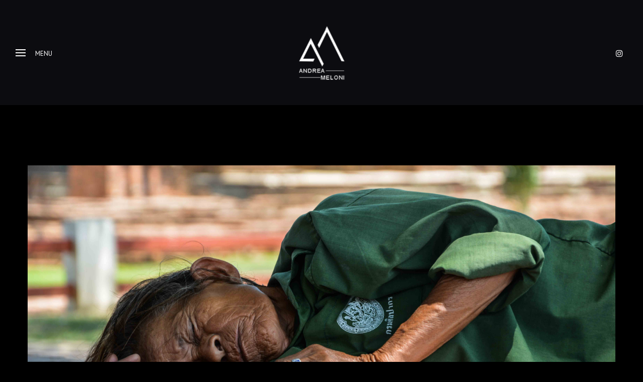

--- FILE ---
content_type: text/html; charset=UTF-8
request_url: https://andrea-meloni.com/tag/phi-phi-island
body_size: 17649
content:
<!DOCTYPE html>
<html lang="it-IT">
<head>
    <meta http-equiv="Content-Type" content="text/html; charset=UTF-8">
    <meta name="viewport" content="width=device-width, initial-scale=1, maximum-scale=1">
    <meta http-equiv="X-UA-Compatible" content="IE=Edge">
    <meta property="og:image" content="https://andrea-meloni.com/wp-content/uploads/2017/05/5-2.jpg" />    <link rel="pingback" href="https://andrea-meloni.com/xmlrpc.php">
    <meta name='robots' content='index, follow, max-image-preview:large, max-snippet:-1, max-video-preview:-1' />
	<style>img:is([sizes="auto" i], [sizes^="auto," i]) { contain-intrinsic-size: 3000px 1500px }</style>
	
	<!-- This site is optimized with the Yoast SEO plugin v24.2 - https://yoast.com/wordpress/plugins/seo/ -->
	<title>Phi Phi Island Archivi - Andrea Meloni Fotografo</title>
	<link rel="canonical" href="https://andrea-meloni.com/tag/phi-phi-island" />
	<meta property="og:locale" content="it_IT" />
	<meta property="og:type" content="article" />
	<meta property="og:title" content="Phi Phi Island Archivi - Andrea Meloni Fotografo" />
	<meta property="og:url" content="https://andrea-meloni.com/tag/phi-phi-island" />
	<meta property="og:site_name" content="Andrea Meloni Fotografo" />
	<meta name="twitter:card" content="summary_large_image" />
	<script type="application/ld+json" class="yoast-schema-graph">{"@context":"https://schema.org","@graph":[{"@type":"CollectionPage","@id":"https://andrea-meloni.com/tag/phi-phi-island","url":"https://andrea-meloni.com/tag/phi-phi-island","name":"Phi Phi Island Archivi - Andrea Meloni Fotografo","isPartOf":{"@id":"https://andrea-meloni.com/#website"},"primaryImageOfPage":{"@id":"https://andrea-meloni.com/tag/phi-phi-island#primaryimage"},"image":{"@id":"https://andrea-meloni.com/tag/phi-phi-island#primaryimage"},"thumbnailUrl":"https://andrea-meloni.com/wp-content/uploads/2017/05/5-2.jpg","breadcrumb":{"@id":"https://andrea-meloni.com/tag/phi-phi-island#breadcrumb"},"inLanguage":"it-IT"},{"@type":"ImageObject","inLanguage":"it-IT","@id":"https://andrea-meloni.com/tag/phi-phi-island#primaryimage","url":"https://andrea-meloni.com/wp-content/uploads/2017/05/5-2.jpg","contentUrl":"https://andrea-meloni.com/wp-content/uploads/2017/05/5-2.jpg","width":6000,"height":3261,"caption":"Donna riposa ad Ayutthaya, l'antica capitale dei templi in Thailandia"},{"@type":"BreadcrumbList","@id":"https://andrea-meloni.com/tag/phi-phi-island#breadcrumb","itemListElement":[{"@type":"ListItem","position":1,"name":"Home","item":"https://andrea-meloni.com/"},{"@type":"ListItem","position":2,"name":"Phi Phi Island"}]},{"@type":"WebSite","@id":"https://andrea-meloni.com/#website","url":"https://andrea-meloni.com/","name":"Andrea Meloni Fotografo","description":"Fotografie dal mondo","publisher":{"@id":"https://andrea-meloni.com/#/schema/person/bf25c33457f2e83c20362828a0f472ac"},"potentialAction":[{"@type":"SearchAction","target":{"@type":"EntryPoint","urlTemplate":"https://andrea-meloni.com/?s={search_term_string}"},"query-input":{"@type":"PropertyValueSpecification","valueRequired":true,"valueName":"search_term_string"}}],"inLanguage":"it-IT"},{"@type":["Person","Organization"],"@id":"https://andrea-meloni.com/#/schema/person/bf25c33457f2e83c20362828a0f472ac","name":"Andrea","image":{"@type":"ImageObject","inLanguage":"it-IT","@id":"https://andrea-meloni.com/#/schema/person/image/","url":"https://secure.gravatar.com/avatar/dd85d6f0283b650c89bed743414777c7?s=96&d=mm&r=g","contentUrl":"https://secure.gravatar.com/avatar/dd85d6f0283b650c89bed743414777c7?s=96&d=mm&r=g","caption":"Andrea"},"logo":{"@id":"https://andrea-meloni.com/#/schema/person/image/"}}]}</script>
	<!-- / Yoast SEO plugin. -->


<link rel='dns-prefetch' href='//stats.wp.com' />
<link rel='dns-prefetch' href='//fonts.googleapis.com' />
<link rel='preconnect' href='//c0.wp.com' />
<link rel="alternate" type="application/rss+xml" title="Andrea Meloni Fotografo &raquo; Feed" href="https://andrea-meloni.com/feed" />
<link rel="alternate" type="application/rss+xml" title="Andrea Meloni Fotografo &raquo; Feed dei commenti" href="https://andrea-meloni.com/comments/feed" />
<link rel="alternate" type="application/rss+xml" title="Andrea Meloni Fotografo &raquo; Phi Phi Island Feed del tag" href="https://andrea-meloni.com/tag/phi-phi-island/feed" />
		<!-- This site uses the Google Analytics by ExactMetrics plugin v8.3.2 - Using Analytics tracking - https://www.exactmetrics.com/ -->
							<script src="//www.googletagmanager.com/gtag/js?id=G-DYZTN7MQXY"  data-cfasync="false" data-wpfc-render="false" type="text/javascript" async></script>
			<script data-cfasync="false" data-wpfc-render="false" type="text/javascript">
				var em_version = '8.3.2';
				var em_track_user = true;
				var em_no_track_reason = '';
								var ExactMetricsDefaultLocations = {"page_location":"https:\/\/andrea-meloni.com\/tag\/phi-phi-island\/"};
				if ( typeof ExactMetricsPrivacyGuardFilter === 'function' ) {
					var ExactMetricsLocations = (typeof ExactMetricsExcludeQuery === 'object') ? ExactMetricsPrivacyGuardFilter( ExactMetricsExcludeQuery ) : ExactMetricsPrivacyGuardFilter( ExactMetricsDefaultLocations );
				} else {
					var ExactMetricsLocations = (typeof ExactMetricsExcludeQuery === 'object') ? ExactMetricsExcludeQuery : ExactMetricsDefaultLocations;
				}

								var disableStrs = [
										'ga-disable-G-DYZTN7MQXY',
									];

				/* Function to detect opted out users */
				function __gtagTrackerIsOptedOut() {
					for (var index = 0; index < disableStrs.length; index++) {
						if (document.cookie.indexOf(disableStrs[index] + '=true') > -1) {
							return true;
						}
					}

					return false;
				}

				/* Disable tracking if the opt-out cookie exists. */
				if (__gtagTrackerIsOptedOut()) {
					for (var index = 0; index < disableStrs.length; index++) {
						window[disableStrs[index]] = true;
					}
				}

				/* Opt-out function */
				function __gtagTrackerOptout() {
					for (var index = 0; index < disableStrs.length; index++) {
						document.cookie = disableStrs[index] + '=true; expires=Thu, 31 Dec 2099 23:59:59 UTC; path=/';
						window[disableStrs[index]] = true;
					}
				}

				if ('undefined' === typeof gaOptout) {
					function gaOptout() {
						__gtagTrackerOptout();
					}
				}
								window.dataLayer = window.dataLayer || [];

				window.ExactMetricsDualTracker = {
					helpers: {},
					trackers: {},
				};
				if (em_track_user) {
					function __gtagDataLayer() {
						dataLayer.push(arguments);
					}

					function __gtagTracker(type, name, parameters) {
						if (!parameters) {
							parameters = {};
						}

						if (parameters.send_to) {
							__gtagDataLayer.apply(null, arguments);
							return;
						}

						if (type === 'event') {
														parameters.send_to = exactmetrics_frontend.v4_id;
							var hookName = name;
							if (typeof parameters['event_category'] !== 'undefined') {
								hookName = parameters['event_category'] + ':' + name;
							}

							if (typeof ExactMetricsDualTracker.trackers[hookName] !== 'undefined') {
								ExactMetricsDualTracker.trackers[hookName](parameters);
							} else {
								__gtagDataLayer('event', name, parameters);
							}
							
						} else {
							__gtagDataLayer.apply(null, arguments);
						}
					}

					__gtagTracker('js', new Date());
					__gtagTracker('set', {
						'developer_id.dNDMyYj': true,
											});
					if ( ExactMetricsLocations.page_location ) {
						__gtagTracker('set', ExactMetricsLocations);
					}
										__gtagTracker('config', 'G-DYZTN7MQXY', {"forceSSL":"true"} );
															window.gtag = __gtagTracker;										(function () {
						/* https://developers.google.com/analytics/devguides/collection/analyticsjs/ */
						/* ga and __gaTracker compatibility shim. */
						var noopfn = function () {
							return null;
						};
						var newtracker = function () {
							return new Tracker();
						};
						var Tracker = function () {
							return null;
						};
						var p = Tracker.prototype;
						p.get = noopfn;
						p.set = noopfn;
						p.send = function () {
							var args = Array.prototype.slice.call(arguments);
							args.unshift('send');
							__gaTracker.apply(null, args);
						};
						var __gaTracker = function () {
							var len = arguments.length;
							if (len === 0) {
								return;
							}
							var f = arguments[len - 1];
							if (typeof f !== 'object' || f === null || typeof f.hitCallback !== 'function') {
								if ('send' === arguments[0]) {
									var hitConverted, hitObject = false, action;
									if ('event' === arguments[1]) {
										if ('undefined' !== typeof arguments[3]) {
											hitObject = {
												'eventAction': arguments[3],
												'eventCategory': arguments[2],
												'eventLabel': arguments[4],
												'value': arguments[5] ? arguments[5] : 1,
											}
										}
									}
									if ('pageview' === arguments[1]) {
										if ('undefined' !== typeof arguments[2]) {
											hitObject = {
												'eventAction': 'page_view',
												'page_path': arguments[2],
											}
										}
									}
									if (typeof arguments[2] === 'object') {
										hitObject = arguments[2];
									}
									if (typeof arguments[5] === 'object') {
										Object.assign(hitObject, arguments[5]);
									}
									if ('undefined' !== typeof arguments[1].hitType) {
										hitObject = arguments[1];
										if ('pageview' === hitObject.hitType) {
											hitObject.eventAction = 'page_view';
										}
									}
									if (hitObject) {
										action = 'timing' === arguments[1].hitType ? 'timing_complete' : hitObject.eventAction;
										hitConverted = mapArgs(hitObject);
										__gtagTracker('event', action, hitConverted);
									}
								}
								return;
							}

							function mapArgs(args) {
								var arg, hit = {};
								var gaMap = {
									'eventCategory': 'event_category',
									'eventAction': 'event_action',
									'eventLabel': 'event_label',
									'eventValue': 'event_value',
									'nonInteraction': 'non_interaction',
									'timingCategory': 'event_category',
									'timingVar': 'name',
									'timingValue': 'value',
									'timingLabel': 'event_label',
									'page': 'page_path',
									'location': 'page_location',
									'title': 'page_title',
									'referrer' : 'page_referrer',
								};
								for (arg in args) {
																		if (!(!args.hasOwnProperty(arg) || !gaMap.hasOwnProperty(arg))) {
										hit[gaMap[arg]] = args[arg];
									} else {
										hit[arg] = args[arg];
									}
								}
								return hit;
							}

							try {
								f.hitCallback();
							} catch (ex) {
							}
						};
						__gaTracker.create = newtracker;
						__gaTracker.getByName = newtracker;
						__gaTracker.getAll = function () {
							return [];
						};
						__gaTracker.remove = noopfn;
						__gaTracker.loaded = true;
						window['__gaTracker'] = __gaTracker;
					})();
									} else {
										console.log("");
					(function () {
						function __gtagTracker() {
							return null;
						}

						window['__gtagTracker'] = __gtagTracker;
						window['gtag'] = __gtagTracker;
					})();
									}
			</script>
				<!-- / Google Analytics by ExactMetrics -->
		<script type="text/javascript">
/* <![CDATA[ */
window._wpemojiSettings = {"baseUrl":"https:\/\/s.w.org\/images\/core\/emoji\/15.0.3\/72x72\/","ext":".png","svgUrl":"https:\/\/s.w.org\/images\/core\/emoji\/15.0.3\/svg\/","svgExt":".svg","source":{"concatemoji":"https:\/\/andrea-meloni.com\/wp-includes\/js\/wp-emoji-release.min.js?ver=6.7.4"}};
/*! This file is auto-generated */
!function(i,n){var o,s,e;function c(e){try{var t={supportTests:e,timestamp:(new Date).valueOf()};sessionStorage.setItem(o,JSON.stringify(t))}catch(e){}}function p(e,t,n){e.clearRect(0,0,e.canvas.width,e.canvas.height),e.fillText(t,0,0);var t=new Uint32Array(e.getImageData(0,0,e.canvas.width,e.canvas.height).data),r=(e.clearRect(0,0,e.canvas.width,e.canvas.height),e.fillText(n,0,0),new Uint32Array(e.getImageData(0,0,e.canvas.width,e.canvas.height).data));return t.every(function(e,t){return e===r[t]})}function u(e,t,n){switch(t){case"flag":return n(e,"\ud83c\udff3\ufe0f\u200d\u26a7\ufe0f","\ud83c\udff3\ufe0f\u200b\u26a7\ufe0f")?!1:!n(e,"\ud83c\uddfa\ud83c\uddf3","\ud83c\uddfa\u200b\ud83c\uddf3")&&!n(e,"\ud83c\udff4\udb40\udc67\udb40\udc62\udb40\udc65\udb40\udc6e\udb40\udc67\udb40\udc7f","\ud83c\udff4\u200b\udb40\udc67\u200b\udb40\udc62\u200b\udb40\udc65\u200b\udb40\udc6e\u200b\udb40\udc67\u200b\udb40\udc7f");case"emoji":return!n(e,"\ud83d\udc26\u200d\u2b1b","\ud83d\udc26\u200b\u2b1b")}return!1}function f(e,t,n){var r="undefined"!=typeof WorkerGlobalScope&&self instanceof WorkerGlobalScope?new OffscreenCanvas(300,150):i.createElement("canvas"),a=r.getContext("2d",{willReadFrequently:!0}),o=(a.textBaseline="top",a.font="600 32px Arial",{});return e.forEach(function(e){o[e]=t(a,e,n)}),o}function t(e){var t=i.createElement("script");t.src=e,t.defer=!0,i.head.appendChild(t)}"undefined"!=typeof Promise&&(o="wpEmojiSettingsSupports",s=["flag","emoji"],n.supports={everything:!0,everythingExceptFlag:!0},e=new Promise(function(e){i.addEventListener("DOMContentLoaded",e,{once:!0})}),new Promise(function(t){var n=function(){try{var e=JSON.parse(sessionStorage.getItem(o));if("object"==typeof e&&"number"==typeof e.timestamp&&(new Date).valueOf()<e.timestamp+604800&&"object"==typeof e.supportTests)return e.supportTests}catch(e){}return null}();if(!n){if("undefined"!=typeof Worker&&"undefined"!=typeof OffscreenCanvas&&"undefined"!=typeof URL&&URL.createObjectURL&&"undefined"!=typeof Blob)try{var e="postMessage("+f.toString()+"("+[JSON.stringify(s),u.toString(),p.toString()].join(",")+"));",r=new Blob([e],{type:"text/javascript"}),a=new Worker(URL.createObjectURL(r),{name:"wpTestEmojiSupports"});return void(a.onmessage=function(e){c(n=e.data),a.terminate(),t(n)})}catch(e){}c(n=f(s,u,p))}t(n)}).then(function(e){for(var t in e)n.supports[t]=e[t],n.supports.everything=n.supports.everything&&n.supports[t],"flag"!==t&&(n.supports.everythingExceptFlag=n.supports.everythingExceptFlag&&n.supports[t]);n.supports.everythingExceptFlag=n.supports.everythingExceptFlag&&!n.supports.flag,n.DOMReady=!1,n.readyCallback=function(){n.DOMReady=!0}}).then(function(){return e}).then(function(){var e;n.supports.everything||(n.readyCallback(),(e=n.source||{}).concatemoji?t(e.concatemoji):e.wpemoji&&e.twemoji&&(t(e.twemoji),t(e.wpemoji)))}))}((window,document),window._wpemojiSettings);
/* ]]> */
</script>
<link rel='stylesheet' id='fontawesome-css' href='https://andrea-meloni.com/wp-content/themes/liza/css/font-awesome.min.css?ver=6.7.4' type='text/css' media='all' />
<link rel='stylesheet' id='sbi_styles-css' href='https://andrea-meloni.com/wp-content/plugins/instagram-feed/css/sbi-styles.min.css?ver=6.6.1' type='text/css' media='all' />
<style id='wp-emoji-styles-inline-css' type='text/css'>

	img.wp-smiley, img.emoji {
		display: inline !important;
		border: none !important;
		box-shadow: none !important;
		height: 1em !important;
		width: 1em !important;
		margin: 0 0.07em !important;
		vertical-align: -0.1em !important;
		background: none !important;
		padding: 0 !important;
	}
</style>
<link rel='stylesheet' id='wp-block-library-css' href='https://c0.wp.com/c/6.7.4/wp-includes/css/dist/block-library/style.min.css' type='text/css' media='all' />
<link rel='stylesheet' id='mediaelement-css' href='https://c0.wp.com/c/6.7.4/wp-includes/js/mediaelement/mediaelementplayer-legacy.min.css' type='text/css' media='all' />
<link rel='stylesheet' id='wp-mediaelement-css' href='https://c0.wp.com/c/6.7.4/wp-includes/js/mediaelement/wp-mediaelement.min.css' type='text/css' media='all' />
<style id='jetpack-sharing-buttons-style-inline-css' type='text/css'>
.jetpack-sharing-buttons__services-list{display:flex;flex-direction:row;flex-wrap:wrap;gap:0;list-style-type:none;margin:5px;padding:0}.jetpack-sharing-buttons__services-list.has-small-icon-size{font-size:12px}.jetpack-sharing-buttons__services-list.has-normal-icon-size{font-size:16px}.jetpack-sharing-buttons__services-list.has-large-icon-size{font-size:24px}.jetpack-sharing-buttons__services-list.has-huge-icon-size{font-size:36px}@media print{.jetpack-sharing-buttons__services-list{display:none!important}}.editor-styles-wrapper .wp-block-jetpack-sharing-buttons{gap:0;padding-inline-start:0}ul.jetpack-sharing-buttons__services-list.has-background{padding:1.25em 2.375em}
</style>
<style id='classic-theme-styles-inline-css' type='text/css'>
/*! This file is auto-generated */
.wp-block-button__link{color:#fff;background-color:#32373c;border-radius:9999px;box-shadow:none;text-decoration:none;padding:calc(.667em + 2px) calc(1.333em + 2px);font-size:1.125em}.wp-block-file__button{background:#32373c;color:#fff;text-decoration:none}
</style>
<style id='global-styles-inline-css' type='text/css'>
:root{--wp--preset--aspect-ratio--square: 1;--wp--preset--aspect-ratio--4-3: 4/3;--wp--preset--aspect-ratio--3-4: 3/4;--wp--preset--aspect-ratio--3-2: 3/2;--wp--preset--aspect-ratio--2-3: 2/3;--wp--preset--aspect-ratio--16-9: 16/9;--wp--preset--aspect-ratio--9-16: 9/16;--wp--preset--color--black: #000000;--wp--preset--color--cyan-bluish-gray: #abb8c3;--wp--preset--color--white: #ffffff;--wp--preset--color--pale-pink: #f78da7;--wp--preset--color--vivid-red: #cf2e2e;--wp--preset--color--luminous-vivid-orange: #ff6900;--wp--preset--color--luminous-vivid-amber: #fcb900;--wp--preset--color--light-green-cyan: #7bdcb5;--wp--preset--color--vivid-green-cyan: #00d084;--wp--preset--color--pale-cyan-blue: #8ed1fc;--wp--preset--color--vivid-cyan-blue: #0693e3;--wp--preset--color--vivid-purple: #9b51e0;--wp--preset--gradient--vivid-cyan-blue-to-vivid-purple: linear-gradient(135deg,rgba(6,147,227,1) 0%,rgb(155,81,224) 100%);--wp--preset--gradient--light-green-cyan-to-vivid-green-cyan: linear-gradient(135deg,rgb(122,220,180) 0%,rgb(0,208,130) 100%);--wp--preset--gradient--luminous-vivid-amber-to-luminous-vivid-orange: linear-gradient(135deg,rgba(252,185,0,1) 0%,rgba(255,105,0,1) 100%);--wp--preset--gradient--luminous-vivid-orange-to-vivid-red: linear-gradient(135deg,rgba(255,105,0,1) 0%,rgb(207,46,46) 100%);--wp--preset--gradient--very-light-gray-to-cyan-bluish-gray: linear-gradient(135deg,rgb(238,238,238) 0%,rgb(169,184,195) 100%);--wp--preset--gradient--cool-to-warm-spectrum: linear-gradient(135deg,rgb(74,234,220) 0%,rgb(151,120,209) 20%,rgb(207,42,186) 40%,rgb(238,44,130) 60%,rgb(251,105,98) 80%,rgb(254,248,76) 100%);--wp--preset--gradient--blush-light-purple: linear-gradient(135deg,rgb(255,206,236) 0%,rgb(152,150,240) 100%);--wp--preset--gradient--blush-bordeaux: linear-gradient(135deg,rgb(254,205,165) 0%,rgb(254,45,45) 50%,rgb(107,0,62) 100%);--wp--preset--gradient--luminous-dusk: linear-gradient(135deg,rgb(255,203,112) 0%,rgb(199,81,192) 50%,rgb(65,88,208) 100%);--wp--preset--gradient--pale-ocean: linear-gradient(135deg,rgb(255,245,203) 0%,rgb(182,227,212) 50%,rgb(51,167,181) 100%);--wp--preset--gradient--electric-grass: linear-gradient(135deg,rgb(202,248,128) 0%,rgb(113,206,126) 100%);--wp--preset--gradient--midnight: linear-gradient(135deg,rgb(2,3,129) 0%,rgb(40,116,252) 100%);--wp--preset--font-size--small: 13px;--wp--preset--font-size--medium: 20px;--wp--preset--font-size--large: 36px;--wp--preset--font-size--x-large: 42px;--wp--preset--spacing--20: 0.44rem;--wp--preset--spacing--30: 0.67rem;--wp--preset--spacing--40: 1rem;--wp--preset--spacing--50: 1.5rem;--wp--preset--spacing--60: 2.25rem;--wp--preset--spacing--70: 3.38rem;--wp--preset--spacing--80: 5.06rem;--wp--preset--shadow--natural: 6px 6px 9px rgba(0, 0, 0, 0.2);--wp--preset--shadow--deep: 12px 12px 50px rgba(0, 0, 0, 0.4);--wp--preset--shadow--sharp: 6px 6px 0px rgba(0, 0, 0, 0.2);--wp--preset--shadow--outlined: 6px 6px 0px -3px rgba(255, 255, 255, 1), 6px 6px rgba(0, 0, 0, 1);--wp--preset--shadow--crisp: 6px 6px 0px rgba(0, 0, 0, 1);}:where(.is-layout-flex){gap: 0.5em;}:where(.is-layout-grid){gap: 0.5em;}body .is-layout-flex{display: flex;}.is-layout-flex{flex-wrap: wrap;align-items: center;}.is-layout-flex > :is(*, div){margin: 0;}body .is-layout-grid{display: grid;}.is-layout-grid > :is(*, div){margin: 0;}:where(.wp-block-columns.is-layout-flex){gap: 2em;}:where(.wp-block-columns.is-layout-grid){gap: 2em;}:where(.wp-block-post-template.is-layout-flex){gap: 1.25em;}:where(.wp-block-post-template.is-layout-grid){gap: 1.25em;}.has-black-color{color: var(--wp--preset--color--black) !important;}.has-cyan-bluish-gray-color{color: var(--wp--preset--color--cyan-bluish-gray) !important;}.has-white-color{color: var(--wp--preset--color--white) !important;}.has-pale-pink-color{color: var(--wp--preset--color--pale-pink) !important;}.has-vivid-red-color{color: var(--wp--preset--color--vivid-red) !important;}.has-luminous-vivid-orange-color{color: var(--wp--preset--color--luminous-vivid-orange) !important;}.has-luminous-vivid-amber-color{color: var(--wp--preset--color--luminous-vivid-amber) !important;}.has-light-green-cyan-color{color: var(--wp--preset--color--light-green-cyan) !important;}.has-vivid-green-cyan-color{color: var(--wp--preset--color--vivid-green-cyan) !important;}.has-pale-cyan-blue-color{color: var(--wp--preset--color--pale-cyan-blue) !important;}.has-vivid-cyan-blue-color{color: var(--wp--preset--color--vivid-cyan-blue) !important;}.has-vivid-purple-color{color: var(--wp--preset--color--vivid-purple) !important;}.has-black-background-color{background-color: var(--wp--preset--color--black) !important;}.has-cyan-bluish-gray-background-color{background-color: var(--wp--preset--color--cyan-bluish-gray) !important;}.has-white-background-color{background-color: var(--wp--preset--color--white) !important;}.has-pale-pink-background-color{background-color: var(--wp--preset--color--pale-pink) !important;}.has-vivid-red-background-color{background-color: var(--wp--preset--color--vivid-red) !important;}.has-luminous-vivid-orange-background-color{background-color: var(--wp--preset--color--luminous-vivid-orange) !important;}.has-luminous-vivid-amber-background-color{background-color: var(--wp--preset--color--luminous-vivid-amber) !important;}.has-light-green-cyan-background-color{background-color: var(--wp--preset--color--light-green-cyan) !important;}.has-vivid-green-cyan-background-color{background-color: var(--wp--preset--color--vivid-green-cyan) !important;}.has-pale-cyan-blue-background-color{background-color: var(--wp--preset--color--pale-cyan-blue) !important;}.has-vivid-cyan-blue-background-color{background-color: var(--wp--preset--color--vivid-cyan-blue) !important;}.has-vivid-purple-background-color{background-color: var(--wp--preset--color--vivid-purple) !important;}.has-black-border-color{border-color: var(--wp--preset--color--black) !important;}.has-cyan-bluish-gray-border-color{border-color: var(--wp--preset--color--cyan-bluish-gray) !important;}.has-white-border-color{border-color: var(--wp--preset--color--white) !important;}.has-pale-pink-border-color{border-color: var(--wp--preset--color--pale-pink) !important;}.has-vivid-red-border-color{border-color: var(--wp--preset--color--vivid-red) !important;}.has-luminous-vivid-orange-border-color{border-color: var(--wp--preset--color--luminous-vivid-orange) !important;}.has-luminous-vivid-amber-border-color{border-color: var(--wp--preset--color--luminous-vivid-amber) !important;}.has-light-green-cyan-border-color{border-color: var(--wp--preset--color--light-green-cyan) !important;}.has-vivid-green-cyan-border-color{border-color: var(--wp--preset--color--vivid-green-cyan) !important;}.has-pale-cyan-blue-border-color{border-color: var(--wp--preset--color--pale-cyan-blue) !important;}.has-vivid-cyan-blue-border-color{border-color: var(--wp--preset--color--vivid-cyan-blue) !important;}.has-vivid-purple-border-color{border-color: var(--wp--preset--color--vivid-purple) !important;}.has-vivid-cyan-blue-to-vivid-purple-gradient-background{background: var(--wp--preset--gradient--vivid-cyan-blue-to-vivid-purple) !important;}.has-light-green-cyan-to-vivid-green-cyan-gradient-background{background: var(--wp--preset--gradient--light-green-cyan-to-vivid-green-cyan) !important;}.has-luminous-vivid-amber-to-luminous-vivid-orange-gradient-background{background: var(--wp--preset--gradient--luminous-vivid-amber-to-luminous-vivid-orange) !important;}.has-luminous-vivid-orange-to-vivid-red-gradient-background{background: var(--wp--preset--gradient--luminous-vivid-orange-to-vivid-red) !important;}.has-very-light-gray-to-cyan-bluish-gray-gradient-background{background: var(--wp--preset--gradient--very-light-gray-to-cyan-bluish-gray) !important;}.has-cool-to-warm-spectrum-gradient-background{background: var(--wp--preset--gradient--cool-to-warm-spectrum) !important;}.has-blush-light-purple-gradient-background{background: var(--wp--preset--gradient--blush-light-purple) !important;}.has-blush-bordeaux-gradient-background{background: var(--wp--preset--gradient--blush-bordeaux) !important;}.has-luminous-dusk-gradient-background{background: var(--wp--preset--gradient--luminous-dusk) !important;}.has-pale-ocean-gradient-background{background: var(--wp--preset--gradient--pale-ocean) !important;}.has-electric-grass-gradient-background{background: var(--wp--preset--gradient--electric-grass) !important;}.has-midnight-gradient-background{background: var(--wp--preset--gradient--midnight) !important;}.has-small-font-size{font-size: var(--wp--preset--font-size--small) !important;}.has-medium-font-size{font-size: var(--wp--preset--font-size--medium) !important;}.has-large-font-size{font-size: var(--wp--preset--font-size--large) !important;}.has-x-large-font-size{font-size: var(--wp--preset--font-size--x-large) !important;}
:where(.wp-block-post-template.is-layout-flex){gap: 1.25em;}:where(.wp-block-post-template.is-layout-grid){gap: 1.25em;}
:where(.wp-block-columns.is-layout-flex){gap: 2em;}:where(.wp-block-columns.is-layout-grid){gap: 2em;}
:root :where(.wp-block-pullquote){font-size: 1.5em;line-height: 1.6;}
</style>
<link rel='stylesheet' id='contact-form-7-css' href='https://andrea-meloni.com/wp-content/plugins/contact-form-7/includes/css/styles.css?ver=6.0.3' type='text/css' media='all' />
<link rel='stylesheet' id='image-hover-effects-css-css' href='https://andrea-meloni.com/wp-content/plugins/mega-addons-for-visual-composer/css/ihover.css?ver=6.7.4' type='text/css' media='all' />
<link rel='stylesheet' id='style-css-css' href='https://andrea-meloni.com/wp-content/plugins/mega-addons-for-visual-composer/css/style.css?ver=6.7.4' type='text/css' media='all' />
<link rel='stylesheet' id='font-awesome-latest-css' href='https://andrea-meloni.com/wp-content/plugins/mega-addons-for-visual-composer/css/font-awesome/css/all.css?ver=6.7.4' type='text/css' media='all' />
<link rel='stylesheet' id='pm_instagram_plugin-css' href='https://andrea-meloni.com/wp-content/plugins/pm-instagram/core/pm-instagram.css?ver=6.7.4' type='text/css' media='all' />
<link rel='stylesheet' id='wpos-slick-style-css' href='https://andrea-meloni.com/wp-content/plugins/portfolio-and-projects/assets/css/slick.css?ver=1.5.2' type='text/css' media='all' />
<link rel='stylesheet' id='wp-pap-public-css-css' href='https://andrea-meloni.com/wp-content/plugins/portfolio-and-projects/assets/css/wp-pap-public.css?ver=1.5.2' type='text/css' media='all' />
<link rel='stylesheet' id='liza-fonts-css' href='//fonts.googleapis.com/css?family=PT+Sans%3A400%2C400&#038;ver=6.7.4' type='text/css' media='all' />
<link rel='stylesheet' id='bootstrap-css' href='https://andrea-meloni.com/wp-content/themes/liza/css/bootstrap.min.css?ver=6.7.4' type='text/css' media='all' />
<link rel='stylesheet' id='font-awesome-css' href='https://andrea-meloni.com/wp-content/themes/liza/css/font-awesome.min.css?ver=6.7.4' type='text/css' media='all' />
<link rel='stylesheet' id='liza-vc-css' href='https://andrea-meloni.com/wp-content/themes/liza/css/vc.css?ver=6.7.4' type='text/css' media='all' />
<link rel='stylesheet' id='liza-theme-css' href='https://andrea-meloni.com/wp-content/themes/liza/css/theme.css?ver=6.7.4' type='text/css' media='all' />
<style id='liza-theme-inline-css' type='text/css'>

	body {
		background-color: #000000;
	}
	.wp-block-cover .wp-block-cover-text,
    h1, h2, h3, h4, h5, h6,
	.liza_albums_ajax_item,
	.liza_counter_content .liza_stat_count {
        color: #ffffff;
    }
    
        header .liza_image_logo {
            width: 227px;
            height: 268px;
            background: url("http://andrea-meloni.com/wp-content/uploads/2017/11/logo-AM-medio.png") 0 0 no-repeat transparent;
        }
        header .liza_logo_wrapper {
			padding-top: 38px;
			padding-bottom: 37px;
		}
		@media only screen and (max-width: 760px) {
			header .liza_logo_wrapper {
				padding-top: 19px;
				padding-bottom: 18.5px;
			}
			.liza_mobile_header_logo {
				padding-left:19px!important;
			}
			.liza_mobile_button_wrapper {
				padding-right:19px!important;
			}
			.liza_simple_slider_controls {
				margin-right:-5px;
				right:19px;
			}
		}
        
            header .liza_image_logo.liza_retina {
                width: 113px;
                height: 134px;
                background-size: 113px 134px;
            }
            
			header.logo_center .liza_header_middle_part {
                width: 113px;
			}
			header.logo_center .liza_header_left_part,
			header.logo_center .liza_header_right_part  {
				width:calc(50% - 57px);
			}
			header.logo_right .liza_header_right_part {
				width: 113px;
			}		
			header.logo_right .liza_header_left_part {
				width: calc(100% - 113px);
			}
		
	
        footer .liza_image_logo {
            width: 227px;
            height: 268px;
            background: url("http://andrea-meloni.com/wp-content/uploads/2017/11/logo-AM-medio.png") 0 0 no-repeat transparent;
        }
        
            footer .liza_image_logo.liza_retina {
                width: 113px;
                height: 134px;
                background-size: 113px 134px;
            }
            
        body input#coupon_code,
        body .liza_container .widget_product_search input[type="search"].search-field,
		select,
		input[type="search"],
		input[type="text"],
		input[type="number"],
		input[type="tel"],
		input[type="email"],
		input[type="password"],
		textarea {
			border-color: #303342;
			color: #ffffff;
		}
		input[type="tel"]::-webkit-input-placeholder,
		input[type="search"]::-webkit-input-placeholder,
		input[type="text"]::-webkit-input-placeholder,
		input[type="number"]::-webkit-input-placeholder,
		input[type="email"]::-webkit-input-placeholder,
		input[type="password"]::-webkit-input-placeholder,
		textarea::-webkit-input-placeholder {
			color: #ffffff;
		}
		
		.comment-form-cookies-consent input[type="checkbox"]:checked + label:before,
		.comment-form-cookies-consent input[type="checkbox"]:not(:checked) + label:before {
			border: 2px solid #303342;
		}
		.comment-form-cookies-consent input[type="checkbox"]:checked + label:after,
		.comment-form-cookies-consent input[type="checkbox"]:not(:checked) + label:after {
			color: #ffffff;
		}

		input[type="search"]::-moz-placeholder {
			color: #ffffff;
		}

		input[type="text"]::-moz-placeholder {
			color: #ffffff;
		}

		input[type="number"]::-moz-placeholder {
			color: #ffffff;
		}

		input[type="tel"]::-moz-placeholder {
			color: #ffffff;
		}

		input[type="email"]::-moz-placeholder {
			color: #ffffff;
		}

		input[type="password"]::-moz-placeholder {
			color: #ffffff;
		}
		textarea::-moz-placeholder {
			color: #ffffff;
		}
        
        .liza_select {
            color:#ffffff;
            border:2px solid #303342;
            font-size: 13px;
            line-height: 20px;
        }

        .liza_tiny .liza_select_wrapper ul.select-options {
            border:2px solid #303342;
            border-top: none;
            background: #000000;
        }
        .liza_tiny .liza_select_wrapper ul.select-options li {
            color: #c3c5ce;
            font-size: 13px;
        }
        .liza_tiny .liza_select_wrapper ul.select-options li:hover {
            color: #e57e62;
        }

	
		* {
			font-family:"PT Sans";
		}
		p, td, div {
			color:#c3c5ce;
			font-size: 16px;
			font-weight: 400;
			line-height: 24px;
		}	
		.wp-block-cover .wp-block-cover-text,
		h1, h2, h3, h4, h5, h6 {
			font-family: "PT Sans";
			font-weight: 400;
		}
		.liza_mobile_header a,
		.liza_mobile_header span,
		.liza_header_wrapper span,
		.liza_header_wrapper a {
			 font-family:"PT Sans";
			 font-weight:400;
		}
		.liza_mobile_menu ul.sub-menu > li > a, 
		.liza_aside_menu_wrapper ul.sub-menu > li > a,
		.liza_mobile_menu ul.liza_menu > li > a, 
		.liza_aside_menu_wrapper ul.liza_menu > li > a {
			font-family:"PT Sans";
			font-weight:400;
		}
		a {
			color:#e57e62;
		}
		a:hover {
			color:#c3c5ce;
		}
		.wp-block-pullquote cite,
        .wp-block-latest-comments__comment-date,
        body blockquote cite {
            color:#ffffff;
        }
        .wp-block-latest-comments__comment a {
            color:#ffffff;
        }
        .wp-block-latest-comments__comment a:hover {
            color:#e57e62;
        }
        
		blockquote:after {
			border-color: #000000 transparent transparent transparent;
		}
		.liza_404_content_wrapper p, 
		.liza_cs_content_wrapper p {
			color:#ffffff;
		}
		.search_wrapper404 input[type="text"] {
			border-color:#ffffff;
		}
		.search_wrapper404 input[type="submit"] {
			background:#e57e62;
		}
		.search_wrapper404 input[type="submit"]:hover {
			background:#000000;
		}
		.liza_button, 
		a.liza_button {
			border-color:#ffffff;
			color:#ffffff;
		}
		.liza_button:hover, 
		a.liza_button:hover,
		a.liza_button.liza_solid_button {
			background:#e57e62;
			border-color:#e57e62;
			color:#ffffff;
		}
		a.liza_button.liza_solid_button:hover {
			border-color:#ffffff;
			color:#ffffff;			
			background:rgba(229,126,98, 0);
		}        
        .wp-block-button a.wp-block-button__link:not(.has-text-color) {
            color:#ffffff;
        }
        body .wp-block-button a.wp-block-button__link:hover {
			background:#e57e62;
			color:#ffffff;            
        }
        body .wp-block-button.is-style-outline a.wp-block-button__link:hover {
            border-color:#e57e62;
            background:#e57e62;
            color:#ffffff;
        }
    
		header.liza_header .liza_header_bg {
			background: #0c0c10;
		}
        .liza_transparent_header .liza_mobile_header,
		.liza_transparent_header .liza_mobile_header_wrapper,
		html body.page-template-page-coming-soon .liza_mobile_header,
		.liza_transparent_header header.liza_header .liza_header_bg {
			background:none;
		}
		header.liza_header span {
			color:#ffffff;
		}
		.liza_mobile_header a,
		header.liza_header a {
			color:#ffffff;
		}
		.liza_transparent_header .liza_mobile_header_wrapper a,
		.liza_transparent_header header.liza_header a {
			color:#ffffff;
		}
		.liza_mobile_header a:hover,
		header.liza_header a:hover {
			color:#e57e62;
		}
		.liza_menu_opened a.liza_menu_toggler {
			color:rgba(255,255,255, 0)!important;
		}
		a.liza_menu_toggler span.liza_menu_ico span {
			background:#ffffff;
		}
		a.liza_menu_toggler:hover span.liza_menu_ico span {
			background:#e57e62;
		}

		.liza_transparent_header a.liza_menu_toggler span.liza_menu_ico span {
			background:#ffffff;
		}
		.liza_transparent_header a.liza_menu_toggler:hover span.liza_menu_ico span {
			background:#e57e62;
		}

		.liza_transparent_header a.liza_menu_toggler:hover span.liza_menu_ico span {
			background:#e57e62;
		}
		.liza_social_icons_list li a {
			color:#ffffff;
		}
		.liza_social_icons_list li a:hover {
			color:#e57e62;
		}
		
		
		/* Aside Menu */
		.liza_aside_menu_wrapper {
			background: rgba(12,12,16, 0.9)!important;
		}
		.liza_aside_menu_wrapper nav.liza_main_nav {
			height:calc(100% - 209px - 120px);
			top:209px;
		}
		.has_admin_bar .liza_aside_menu_wrapper nav.liza_main_nav {
			height:calc(100% - 209px - 120px - 32px);
		}
		.liza_aside_menu_wrapper a.liza_menu_toggler {
			top: 104.5px;
		}
		.liza_mobile_menu,
		.liza_mobile_menu a,
		.liza_aside_menu_wrapper,
		.liza_aside_menu_wrapper a {
			color:#ffffff;
		}
		.liza_aside_menu_share_label:before {
			background:#ffffff;
		}
		.liza_aside_menu_wrapper a:hover {
			color:#e57e62;
		}
		.liza_mobile_menu ul li > a:before,
		.liza_aside_menu_wrapper ul li > a:before {
			background:#2b2d33;
		}		
		.liza_aside_menu_wrapper ul.liza_menu > li:hover > a {
			color:#ffffff;
		}
		.liza_mobile_menu ul.liza_menu li.current-menu-parent > a,
		.liza_mobile_menu ul.liza_menu li.current-menu-item > a,
		.liza_mobile_menu ul.liza_menu li.current-menu-ancestor > a,
		.menu_simple_showed ul.liza_menu ul.sub-menu li.current-menu-parent > a,
		.menu_simple_showed ul.liza_menu ul.sub-menu li.current-menu-item > a,
		.menu_simple_showed ul.liza_menu ul.sub-menu li.current-menu-ancestor > a,
		.menu_simple_showed ul.liza_menu li:hover > a,
		.menu_simple ul.liza_menu ul.sub-menu li.current-menu-parent > a,
		.menu_simple ul.liza_menu ul.sub-menu li.current-menu-item > a,
		.menu_simple ul.liza_menu ul.sub-menu li.current-menu-ancestor > a,
		.menu_simple ul.liza_menu li:hover > a,
		.liza_aside_menu_wrapper ul.liza_menu li.current-menu-parent > a,
		.liza_aside_menu_wrapper ul.liza_menu li.current-menu-item > a,
		.liza_aside_menu_wrapper ul.liza_menu li.current-menu-ancestor > a,
		.liza_aside_menu_wrapper ul.liza_menu li:hover > a {
			color:#e57e62;
		}
		
		
		/* Simple Menu */
		.menu_simple_showed ul.sub-menu,
		.menu_simple ul.sub-menu {
			padding-top:104.5px;			
		}
		.menu_simple_showed ul.sub-menu > li,
		.menu_simple ul.sub-menu > li {
			background:#13151c;
		}
		.menu_simple_showed ul.sub-menu ul.sub-menu > li,
		.menu_simple ul.sub-menu ul.sub-menu > li {
			background:#1c1e25;
		}
		.menu_simple_showed ul.sub-menu li > a:before,
		.menu_simple ul.sub-menu > li > a:before {
			background:#2b2d33;
		}
		.liza_main_nav ul.liza_menu li:hover > a {
			color:#e57e62;
		}
		
		.menu_simple_showed ul.liza_menu > li.current-menu-parent > a:before,
		.menu_simple ul.liza_menu > li.current-menu-parent > a:before,
		.menu_simple_showed ul.liza_menu > li.current-menu-item > a:before,
		.menu_simple ul.liza_menu > li.current-menu-item > a:before,
		.menu_simple_showed ul.liza_menu > li.current-menu-ancestor > a:before,
		.menu_simple ul.liza_menu > li.current-menu-ancestor > a:before {
			background:#ffffff;
		}
		.menu_simple_showed ul.liza_menu > li.current-menu-parent:hover > a:before,
		.menu_simple ul.liza_menu > li.current-menu-parent:hover > a:before,
		.menu_simple_showed ul.liza_menu > li.current-menu-item:hover > a:before,
		.menu_simple ul.liza_menu > li.current-menu-item:hover > a:before,
		.menu_simple_showed ul.liza_menu > li.current-menu-ancestor:hover > a:before,
		.menu_simple ul.liza_menu > li.current-menu-ancestor:hover > a:before {
			background:#e57e62;
		}

    
		footer.liza_footer {
			border-top:1px solid #242529;
			background:#0b0c11;
			padding-top:80px;
			padding-bottom:77px;
		}
		footer.liza_footer span,
		footer.liza_footer div,
		footer.liza_footer p {
			color:#c3c5ce;
		}
		footer.liza_footer a {
			color:#c3c5ce;
		}
		footer.liza_footer a:hover {
			color:#e57e62;
		}
		.liza_footer_left_part,
		.liza_footer_right_part {
			width:calc(50% - 57px);
		}
		.liza_footer_middle_part {
			width:113px;
		
		}
    
		.liza_title_breadcrumb_wrapper a:hover {
			color:#e57e62;
		}
		select option {
			background:#000000;
		}
		input[type="button"]:hover,
		input[type="reset"]:hover,
		input[type="submit"]:hover {
			background:#e57e62;
		}
    
        ul.wp-block-latest-posts li a,
        ul.wp-block-archives-list li a,
        ul.wp-block-categories-list li a,
		.widget a {
			color:#c3c5ce;
		}
        ul.wp-block-latest-posts li a:hover,
        ul.wp-block-archives-list li a:hover,
        ul.wp-block-categories-list li a:hover,
		.widget a:hover {
			color:#e57e62;
		}
        .tagcloud a,
        .widget_product_tag_cloud .tagcloud a {
            background: transparent;
        }
        .widget_product_tag_cloud .tagcloud a:hover,
		.tagcloud a:hover {
			background:#e57e62;
			border-color:#e57e62;
		}
        .widget_product_tag_cloud .tagcloud a:hover,
		.widget .tagcloud a:hover {
			color:#ffffff;
		}
		.liza_about_widget .liza_widget_socials a:hover {
			background:#e57e62;
		}
	
		.liza_meta,
		.liza_meta div,
		.liza_meta a {
			color:#ffffff;
		}
		.liza_meta:before {
			background:#ffffff;
		}
		.liza_meta a:hover {
			color:#e57e62;
		}
		.liza_element_blog .read_more_cont a,
		.liza_element_blog .read_more_cont a:hover {
			color:#ffffff;			
		}
		.liza_element_blog .read_more_cont a:before {
			background:#ffffff;
		}
        body.woocommerce .liza_container nav.woocommerce-pagination ul.page-numbers li span,
        body.woocommerce .liza_container nav.woocommerce-pagination ul.page-numbers li a,
		body .nav-links span,
		body .nav-links a {
			color:#ffffff;
		}
        body.woocommerce .liza_container nav.woocommerce-pagination ul.page-numbers li span.current,
		body .nav-links span {
			background:#e57e62;
			border: 2px solid #e57e62;
		}
        body.woocommerce .liza_container nav.woocommerce-pagination ul.page-numbers li a,
		body .nav-links a {
			border: 2px solid #000000;
		}
        body.woocommerce .liza_container nav.woocommerce-pagination ul.page-numbers li a:hover,
		body .nav-links a:hover {
			border: 2px solid #ffffff;
		}
		body .nav-links span.page-numbers.dots {
			border: 2px solid #000000;
		}

		.liza_title a:hover {
			color:#e57e62;
		}
		.liza_post_footer .liza_post_tags i,
		.liza_post_footer .liza_post_tags a,
		.liza_post_footer .liza_post_tags div {
			color:#ffffff;
		}
		.liza_prev_post_content .liza_prev_link,
		.liza_next_post_content .liza_next_link {
			color:#ffffff;
		}
		.liza_prev_post_content .liza_prev_link:before,
		.liza_next_post_content .liza_next_link:before {
			background:#ffffff;
		}
		.liza_next_post a:hover h6,
		.liza_prev_post a:hover h6,
		.liza_next_post a:hover,
		.liza_prev_post a:hover {
			color:#e57e62;
		}
		.liza_next_post a:hover:before,
		.liza_prev_post a:hover:before {
			background:#e57e62;
		}
		.liza_post_title:hover h5 {
			color:#e57e62;
		}
		.liza_comment_info .liza_comment_author,
		.liza_comment_date {
			color:#ffffff;
		}
		.liza_comment_reply_wrapper a {
			color:#ffffff;
		}
		.liza_comment_reply_wrapper a:hover {
			color:#e57e62;
		}
		.liza_comment_reply_wrapper a:before {
			background:#ffffff;
		}
		.liza_comment_reply_wrapper a:hover:before {
			background:#e57e62;
		}
	
		.liza_testimonials_slider .liza_testimonials_item div {
			color:#ffffff;
		}
		.liza_testimonials_slider .liza_testimonials_item div.testimonial_additional {
			color:#c3c5ce;
		}
		.liza_cs_sharing span:before,
		.liza_slider_sharing_block span:before {
			background:#ffffff;
		}
		.liza_cs_sharing span,
		.liza_cs_sharing a,
		.liza_slider_sharing_block span,
		.liza_slider_sharing_block a {
			color:#ffffff;
		}
		.liza_cs_sharing a:hover {
			color:#e57e62;
		}

		.liza_element_wrap .countdown .item span,
		.liza_element_wrap .countdown .item span.label {
			color:#ffffff;
		}
		.liza_cs_form input[type="text"],
		.liza_cs_form input[type="email"] {
			border-color:#ffffff;
		}
		.liza_cs_form input[type="submit"] {
			background:#e57e62;
		}
		.liza_cs_form input[type="submit"]:hover {
			background:#000000;
		}
		.liza_albums_ajax_item {
			color:#ffffff;
		}
		
		/* Projects Module */
		a.project_listing_see_btn {
			color:#ffffff;
		}
		.liza_stand_fi_project_listing  a.project_listing_see_btn {
			background:#e57e62;
		}
		
		a.project_listing_see_btn:before {
			background:#ffffff;
		}
		.liza_grid_post_title a:hover h3 {
			color:#e57e62;
		}
		.liza_project_post_content a.project_listing_see_btn:hover {
			color:#e57e62;
		}
		.liza_project_post_content a.project_listing_see_btn:hover:before {
			background:#e57e62;
		}
		
		.liza_grid_post_title a:hover h5 {
			color:#e57e62;
		} 
		
		/* Filter */
		.liza_filter_inner li a {
			color:#ffffff;
		}
		.liza_filter_inner li.selected a {
			color:#e57e62;
		}
		.liza_filter_inner li a:before {
			background:#ffffff;
		}
		.liza_filter_inner li.selected a:before {
			background:#e57e62;
		}
		
		/* Liza Albums */
		.liza_albums_slide_title a {
			color:#ffffff;
		}
		.liza_albums_slide_meta {
			padding:0 0 0 60px;
		}
		.liza_albums_slide_meta:before {
			width:40px;
		}
		.liza_albums_slider_counter span,
		.liza_albums_slider_counter i {
			color:#ffffff;
		}
		.liza_scroll_to_explore span {
			color:#ffffff;
		}
		.liza_scroll_to_explore span:before {
			background:#ffffff;
		}
		.liza_albums_ajax_template_wrapper {
			background:#000000;
		}
		.liza_albums_ajax_numbers div {
			color:#ffffff;
		}
		.liza_albums_ajax_numbers div.liza_albums_ajax_number_item:before {
			background:#ffffff;
		}
		.liza_contact_info  a:hover {
			color:#ffffff;
		}
		.liza_promo_text,
		.liza_promo_title {
			color:#ffffff;
		}
		.liza_promo_text:before {
			background:#ffffff;
		}
		.liza_back_to_top:hover {
			background:#e57e62;
			border-color:#e57e62;
		}
		
		/* Mobile Header */
		.liza_mobile_header,
        .liza_mobile_header_wrapper,
		.liza_mobile_menu_wrapper {
			background:#0c0c10;
		}
		
		/* Coming Soon Page */
		.liza_cs_sharing span, 
		.liza_cs_sharing a, .liza_slider_sharing_block span, 
		.liza_slider_sharing_block a,
		.liza_element_wrap .countdown .item span, 
		.liza_element_wrap .countdown .item span.label,
		h1.liza_cs_title {
			color: #ffffff;
		}
		.liza_cs_sharing span:before, .liza_slider_sharing_block span:before {
			background: #ffffff;
		}
		.liza_cs_shortcode_wrapper select,
		.liza_cs_shortcode_wrapper input[type="search"],
		.liza_cs_shortcode_wrapper input[type="text"],
		.liza_cs_shortcode_wrapper input[type="number"],
		.liza_cs_shortcode_wrapper input[type="tel"],
		.liza_cs_shortcode_wrapper input[type="email"],
		.liza_cs_shortcode_wrapper input[type="password"],
		.liza_cs_shortcode_wrapper textarea {
			border-color: #ffffff;
			color: #ffffff;
		}
		.liza_cs_shortcode_wrapper input[type="tel"]::-webkit-input-placeholder,
		.liza_cs_shortcode_wrapper input[type="search"]::-webkit-input-placeholder,
		.liza_cs_shortcode_wrapper input[type="text"]::-webkit-input-placeholder,
		.liza_cs_shortcode_wrapper input[type="number"]::-webkit-input-placeholder,
		.liza_cs_shortcode_wrapper input[type="email"]::-webkit-input-placeholder,
		.liza_cs_shortcode_wrapper input[type="password"]::-webkit-input-placeholder,
		.liza_cs_shortcode_wrapper textarea::-webkit-input-placeholder {
			color: #ffffff;
		}

		.liza_cs_shortcode_wrapper input[type="search"]::-moz-placeholder {
			color: #ffffff;
		}

		.liza_cs_shortcode_wrapper input[type="text"]::-moz-placeholder {
			color: #ffffff;
		}

		.liza_cs_shortcode_wrapper input[type="number"]::-moz-placeholder {
			color: #ffffff;
		}

		.liza_cs_shortcode_wrapper input[type="tel"]::-moz-placeholder {
			color: #ffffff;
		}

		.liza_cs_shortcode_wrapper input[type="email"]::-moz-placeholder {
			color: #ffffff;
		}

		.liza_cs_shortcode_wrapper input[type="password"]::-moz-placeholder {
			color: #ffffff;
		}
		.liza_cs_shortcode_wrapper textarea::-moz-placeholder {
			color: #ffffff;
		}
		
		/* 404 */
		.liza_404_content_wrapper p,
		.liza_404_content_wrapper td,
		.liza_404_content_wrapper div,
		.liza_404_content_wrapper h1,
		.liza_404_content_wrapper h2,
		.liza_404_content_wrapper h3,
		.liza_404_content_wrapper h4,
		.liza_404_content_wrapper h5,
		.liza_404_content_wrapper h6 {
			color:#ffffff;
		}
		
		.liza_404_content_wrapper input.liza_field_search {
			color: #ffffff;
			border-color: #ffffff;
		}
		.liza_404_content_wrapper input.liza_field_search::-webkit-input-placeholder {
			color: #ffffff;
		}
		.liza_404_content_wrapper input.liza_field_search::-moz-placeholder {
			color: #ffffff;
		}
	
		.wp-block-code, 
		.wp-block-preformatted pre,
		.wp-block-image figcaption {
			color: #c3c5ce;
		}
	
</style>
<link rel='stylesheet' id='liza-responsive-css' href='https://andrea-meloni.com/wp-content/themes/liza/css/responsive.css?ver=6.7.4' type='text/css' media='all' />
<script type="text/javascript" src="https://andrea-meloni.com/wp-content/plugins/google-analytics-dashboard-for-wp/assets/js/frontend-gtag.min.js?ver=8.3.2" id="exactmetrics-frontend-script-js" async="async" data-wp-strategy="async"></script>
<script data-cfasync="false" data-wpfc-render="false" type="text/javascript" id='exactmetrics-frontend-script-js-extra'>/* <![CDATA[ */
var exactmetrics_frontend = {"js_events_tracking":"true","download_extensions":"zip,mp3,mpeg,pdf,docx,pptx,xlsx,rar","inbound_paths":"[{\"path\":\"\\\/go\\\/\",\"label\":\"affiliate\"},{\"path\":\"\\\/recommend\\\/\",\"label\":\"affiliate\"}]","home_url":"https:\/\/andrea-meloni.com","hash_tracking":"false","v4_id":"G-DYZTN7MQXY"};/* ]]> */
</script>
<script type="text/javascript" src="https://c0.wp.com/c/6.7.4/wp-includes/js/jquery/jquery.min.js" id="jquery-core-js"></script>
<script type="text/javascript" src="https://c0.wp.com/c/6.7.4/wp-includes/js/jquery/jquery-migrate.min.js" id="jquery-migrate-js"></script>
<script></script><link rel="https://api.w.org/" href="https://andrea-meloni.com/wp-json/" /><link rel="alternate" title="JSON" type="application/json" href="https://andrea-meloni.com/wp-json/wp/v2/tags/104" /><link rel="EditURI" type="application/rsd+xml" title="RSD" href="https://andrea-meloni.com/xmlrpc.php?rsd" />
<meta name="generator" content="WordPress 6.7.4" />
<!-- HFCM by 99 Robots - Snippet # 1: Cookie -->
<script type="text/javascript">
var _iub = _iub || [];
_iub.csConfiguration = {"lang":"it","siteId":1745745,"cookiePolicyId":71481043, "banner":{ "acceptButtonDisplay":true,"customizeButtonDisplay":true,"position":"float-top-center" }};
</script><script type="text/javascript" src="//cdn.iubenda.com/cs/iubenda_cs.js" charset="UTF-8" async></script>
<!-- /end HFCM by 99 Robots -->
	<style>img#wpstats{display:none}</style>
		<meta name="generator" content="Powered by WPBakery Page Builder - drag and drop page builder for WordPress."/>
<link rel="icon" href="https://andrea-meloni.com/wp-content/uploads/2017/11/cropped-logo-AM-medio-32x32.png" sizes="32x32" />
<link rel="icon" href="https://andrea-meloni.com/wp-content/uploads/2017/11/cropped-logo-AM-medio-192x192.png" sizes="192x192" />
<link rel="apple-touch-icon" href="https://andrea-meloni.com/wp-content/uploads/2017/11/cropped-logo-AM-medio-180x180.png" />
<meta name="msapplication-TileImage" content="https://andrea-meloni.com/wp-content/uploads/2017/11/cropped-logo-AM-medio-270x270.png" />
		<style type="text/css" id="wp-custom-css">
			/*
Puoi aggiungere qui il tuo codice CSS.

Per maggiori informazioni consulta la documentazione (fai clic sull'icona con il punto interrogativo qui sopra).
*/
.liza_mobile_menu ul.liza_menu > li > a, .liza_aside_menu_wrapper ul.liza_menu > li > a {
	font-size: 20px;
	line-height: 30px;
	padding:10px 0 10px 0;
}
.liza_aside_menu_wrapper nav.liza_main_nav {
	top: 120px;
}		</style>
		<noscript><style> .wpb_animate_when_almost_visible { opacity: 1; }</style></noscript></head>
<body class="archive tag tag-phi-phi-island tag-104 wpb-js-composer js-comp-ver-7.2 vc_responsive">
				<div class="liza_aside_menu_wrapper">
	                <a class="liza_menu_toggler" href="javascript:void(0)">
                    	<span class="liza_menu_ico">
                        	<span class="liza_menu_ico_line1"></span>
                            <span class="liza_menu_ico_line2"></span>
                            <span class="liza_menu_ico_line3"></span>
						</span>
					</a>
                    <nav class="liza_main_nav">
                	<ul id="menu-andrea-meloni" class="liza_menu"><li id="menu-item-451" class="menu-item menu-item-type-post_type menu-item-object-page menu-item-home menu-item-privacy-policy menu-item-451"><a rel="privacy-policy" href="https://andrea-meloni.com/">Home</a></li>
<li id="menu-item-95" class="menu-item menu-item-type-post_type menu-item-object-page menu-item-95"><a href="https://andrea-meloni.com/nice-to-meet-you-andrea-meloni">About me</a></li>
<li id="menu-item-618" class="menu-item menu-item-type-post_type menu-item-object-page menu-item-618"><a href="https://andrea-meloni.com/progetti-fotografici">Progetti Fotografici</a></li>
<li id="menu-item-9045" class="menu-item menu-item-type-post_type menu-item-object-page menu-item-9045"><a href="https://andrea-meloni.com/itinerari-di-viaggio">Racconti e itinerari di viaggio</a></li>
<li id="menu-item-377" class="menu-item menu-item-type-post_type menu-item-object-page menu-item-377"><a href="https://andrea-meloni.com/galleria-fotografica">Galleria Fotografica</a></li>
<li id="menu-item-3001" class="menu-item menu-item-type-post_type menu-item-object-page menu-item-3001"><a href="https://andrea-meloni.com/esplorazioni-urbex">Esplorazioni Urbex</a></li>
<li id="menu-item-3092" class="menu-item menu-item-type-post_type menu-item-object-page menu-item-3092"><a href="https://andrea-meloni.com/brand-e-aziende">Brand e Aziende</a></li>
<li id="menu-item-647" class="menu-item menu-item-type-post_type menu-item-object-page menu-item-647"><a href="https://andrea-meloni.com/mettiti-in-contatto-con-me">Contatti</a></li>
</ul>                    </nav>
					<div class="liza_aside_menu_share">
						<span class="liza_aside_menu_share_label">Share</span>
						<a target="_blank"
						   href="https://www.facebook.com/share.php?u=https://andrea-meloni.com/thailandia-malesia-singapore" class="share_facebook">
						   <span class="fa fa-facebook"></span>
						</a>
						<a target="_blank"
						   href="https://twitter.com/intent/tweet?text=Viaggiare%20vuol%20dire%20innamorarsi:%20Thailandia,%20Malesia%20e%20Singapore&#038;url=https://andrea-meloni.com/thailandia-malesia-singapore" class="share_twitter">
						   <span class="fa fa-twitter"></span>
						</a>
						<a target="_blank"
						   href="https://pinterest.com/pin/create/button/?url=https://andrea-meloni.com/thailandia-malesia-singapore" class="share_pinterest">
						   <span class="fa fa-pinterest"></span>
						</a>
					</div>
				</div>
			<header class="liza_header logo_center menu_aside">
	<div class="liza_header_bg liza_blur_on_aside"></div>
	<div class="liza_header_wrapper">
		
			<div class="liza_header_left_part"><div class="liza_menu_block">
				<a class="liza_menu_toggler" href="javascript:void(0)"><span class="liza_menu_ico"><span class="liza_menu_ico_line1"></span><span class="liza_menu_ico_line2"></span><span class="liza_menu_ico_line3"></span></span>Menu</a><nav class="liza_main_nav liza_blur_on_aside"></nav></div>
			</div>
			<div class="liza_header_middle_part"><div class="liza_logo_wrapper liza_blur_on_aside"><a href="https://andrea-meloni.com/" class="liza_image_logo liza_retina"></a></div></div>
			<div class="liza_header_right_part">
				
			<div class="liza_social_icons liza_blur_on_aside">
				<ul class="liza_social_icons_list">
				<li><a class='instagram' target='_blank' href='https://www.instagram.com/andrea_travelphotography' title='Instagram'><i class='fa fa-instagram'></i></a></li>
				</ul>
			</div>
		
			</div>        <div class="clear"></div>
    </div>
</header>
    <header class="liza_mobile_header">
    	<div class="liza_mobile_header_wrapper">
        	<div class="liza_mobile_header_logo"><div class="liza_logo_wrapper liza_blur_on_aside"><a href="https://andrea-meloni.com/" class="liza_image_logo liza_retina"></a></div></div>
            <div class="liza_mobile_button_wrapper">
                            <a class="liza_menu_toggler liza_menu_toggler_mobile" href="javascript:void(0)"><span class="liza_menu_ico"><span class="liza_menu_ico_line1"></span><span class="liza_menu_ico_line2"></span><span class="liza_menu_ico_line3"></span></span>Menu</a>
                            </div>

        </div>
        <div class="liza_mobile_menu_wrapper">
						<div class="liza_social_icons liza_social_icons_mobile liza_container">
							<ul class="liza_social_icons_list">
							<li><a class='instagram' target='_blank' href='https://www.instagram.com/andrea_travelphotography' title='Instagram'><i class='fa fa-instagram'></i></a></li>
							</ul>
						</div>
					<nav class="liza_mobile_menu liza_container"><div class="menu-andrea-meloni-container"><ul id="menu-andrea-meloni-1" class="liza_menu"><li class="menu-item menu-item-type-post_type menu-item-object-page menu-item-home menu-item-privacy-policy menu-item-451"><a rel="privacy-policy" href="https://andrea-meloni.com/">Home</a></li>
<li class="menu-item menu-item-type-post_type menu-item-object-page menu-item-95"><a href="https://andrea-meloni.com/nice-to-meet-you-andrea-meloni">About me</a></li>
<li class="menu-item menu-item-type-post_type menu-item-object-page menu-item-618"><a href="https://andrea-meloni.com/progetti-fotografici">Progetti Fotografici</a></li>
<li class="menu-item menu-item-type-post_type menu-item-object-page menu-item-9045"><a href="https://andrea-meloni.com/itinerari-di-viaggio">Racconti e itinerari di viaggio</a></li>
<li class="menu-item menu-item-type-post_type menu-item-object-page menu-item-377"><a href="https://andrea-meloni.com/galleria-fotografica">Galleria Fotografica</a></li>
<li class="menu-item menu-item-type-post_type menu-item-object-page menu-item-3001"><a href="https://andrea-meloni.com/esplorazioni-urbex">Esplorazioni Urbex</a></li>
<li class="menu-item menu-item-type-post_type menu-item-object-page menu-item-3092"><a href="https://andrea-meloni.com/brand-e-aziende">Brand e Aziende</a></li>
<li class="menu-item menu-item-type-post_type menu-item-object-page menu-item-647"><a href="https://andrea-meloni.com/mettiti-in-contatto-con-me">Contatti</a></li>
</ul></div></nav></div><!-- .liza_mobile_menu_wrapper -->    </header>
        <div id="post-259" class="liza_container liza_blur_on_aside liza_no_sidebar post-259 post type-post status-publish format-standard has-post-thumbnail hentry category-articoli-di-viaggio-malesia category-articoli-di-viaggio-singapore category-articoli-di-viaggio-thailandia tag-99-the-gallery-hotel tag-air-asia tag-andrea-meloni tag-aquaria-klcc tag-avventura tag-ayutthaya tag-backpackerssg tag-baiyoke-sky-hotel-restaurant tag-bangkok tag-bangla-road tag-batu-caves tag-best-western-samui-bayview-resort-spa tag-big-buddha tag-blog-di-viaggio tag-chao-phraya tag-chaweng-beach tag-chiang-mai tag-cloud-forest tag-diari-di-viaggio tag-esperienze-di-viaggio tag-esplorare tag-esplorazioni tag-floating-market tag-flower-dome tag-flyboard tag-foto-di-viaggio tag-fotografie tag-fotografie-di-viaggio tag-gardens-by-the-bay tag-heli-lounge-bar tag-hotel tag-jalan-alor-street-food tag-kayak tag-khao-san-road tag-kl-tower tag-koh-phi-phi-don tag-koh-phi-phi-leh tag-krabi tag-kuala-lumpur tag-lagoon-bay tag-lamai-beach tag-little-india tag-lumpini-park tag-maya-bay tag-monkeys-beach tag-moon-bar tag-night-bazaar tag-nikon tag-nikon-d5200 tag-pacific-express-hotel-central-market tag-parco-di-taman-tasik tag-patong-beach tag-petronas-twin-tower tag-phi-phi-island tag-phra-si-rattana-chedi tag-pranang-cave tag-racconti-di-viaggio tag-railay-bay tag-singapore-flyer tag-sira-grande-hotel tag-supertrees tag-tempio tag-thailandia tag-thaipusam tag-the-one-travel-tours tag-tonsay-bay tag-travel-hub tag-tuk-tuk tag-vacanza tag-varani tag-viaggi tag-viaggi-del-cuore tag-viaggiare tag-wat-arun tag-wat-chedi-luang tag-wat-maha-that tag-wat-phra-kaew tag-zoo-di-singapore">
        <div class="liza_content_no_sidebar liza_content">
            <div class="liza_element_wrap liza_element_blog liza_index">                
            
				<div class="stand_post liza_post_preview post-259 post type-post status-publish format-standard has-post-thumbnail hentry category-articoli-di-viaggio-malesia category-articoli-di-viaggio-singapore category-articoli-di-viaggio-thailandia tag-99-the-gallery-hotel tag-air-asia tag-andrea-meloni tag-aquaria-klcc tag-avventura tag-ayutthaya tag-backpackerssg tag-baiyoke-sky-hotel-restaurant tag-bangkok tag-bangla-road tag-batu-caves tag-best-western-samui-bayview-resort-spa tag-big-buddha tag-blog-di-viaggio tag-chao-phraya tag-chaweng-beach tag-chiang-mai tag-cloud-forest tag-diari-di-viaggio tag-esperienze-di-viaggio tag-esplorare tag-esplorazioni tag-floating-market tag-flower-dome tag-flyboard tag-foto-di-viaggio tag-fotografie tag-fotografie-di-viaggio tag-gardens-by-the-bay tag-heli-lounge-bar tag-hotel tag-jalan-alor-street-food tag-kayak tag-khao-san-road tag-kl-tower tag-koh-phi-phi-don tag-koh-phi-phi-leh tag-krabi tag-kuala-lumpur tag-lagoon-bay tag-lamai-beach tag-little-india tag-lumpini-park tag-maya-bay tag-monkeys-beach tag-moon-bar tag-night-bazaar tag-nikon tag-nikon-d5200 tag-pacific-express-hotel-central-market tag-parco-di-taman-tasik tag-patong-beach tag-petronas-twin-tower tag-phi-phi-island tag-phra-si-rattana-chedi tag-pranang-cave tag-racconti-di-viaggio tag-railay-bay tag-singapore-flyer tag-sira-grande-hotel tag-supertrees tag-tempio tag-thailandia tag-thaipusam tag-the-one-travel-tours tag-tonsay-bay tag-travel-hub tag-tuk-tuk tag-vacanza tag-varani tag-viaggi tag-viaggi-del-cuore tag-viaggiare tag-wat-arun tag-wat-chedi-luang tag-wat-maha-that tag-wat-phra-kaew tag-zoo-di-singapore" id="post-259"><div class="liza_post_formats liza_pf_"><img class="liza_stand_fi" src="https://andrea-meloni.com/wp-content/uploads/2017/05/5-2.jpg" alt="Viaggiare vuol dire innamorarsi: Thailandia, Malesia e Singapore"></div>
					<div class="liza_title">
						<h3 class="innertitle entry-title"><a href="https://andrea-meloni.com/thailandia-malesia-singapore">Viaggiare vuol dire innamorarsi: Thailandia, Malesia e Singapore</a></h3>
					</div>
					<div class="liza_meta">
						<div>Marzo 1, 2018</div>
						<div><a href="https://andrea-meloni.com/author/andrea" title="Articoli scritti da Andrea" rel="author">Andrea</a></div>
						<div><a href="https://andrea-meloni.com/category/articoli-di-viaggio-malesia" alt="View all posts in Articoli di Viaggio Malesia">Articoli di Viaggio Malesia</a>, <a href="https://andrea-meloni.com/category/articoli-di-viaggio-singapore" alt="View all posts in Articoli di Viaggio Singapore">Articoli di Viaggio Singapore</a>, <a href="https://andrea-meloni.com/category/articoli-di-viaggio-thailandia" alt="View all posts in Articoli di Viaggio Thailandia">Articoli di Viaggio Thailandia</a>
						</div>
					</div>
						<div class="liza_excerpt">
							Ogni volta che racconto la mia esperienza di viaggio in Asia le persone rimangono affascinate, per questo ho deciso di realizzare questo post con molte informazioni utili per chi ha intenzione di organizzare un viaggio in Thailandia, Malesia e Singapore. L’idea iniziale era quella di intraprendere un viaggio dedicato alla scoperta della cultura, dei paesaggi meravigliosi che questi paesi racchiudono e delle spiagge paradisiache. Quest’avventura è stata affrontata con un amico che non vedevo e frequentavo da anni, quello che ci legava però era la stessa passione per i viaggi.
						</div>
						
					<div class="read_more_cont">
						<a href="https://andrea-meloni.com/thailandia-malesia-singapore">Read More</a>
					</div>
				</div>
				                
            </div>
        </div>
            </div>

<footer id="liza_footer" class="liza_footer liza_blur_on_aside logo_center liza_footer_only_logo">
	<div class="liza_footer_left_part">
    	<div class="footer_email"><a href="mailto:andrea.meloni1991@gmail.com">andrea.meloni1991@gmail.com</a></div>
        <div class="footer_copyright">© Copyright 2018 Andrea Meloni. All Rights Reserved.</div>
    </div>
	<div class="liza_footer_middle_part">
        <div class="liza_logo_cont">
            <div class="liza_logo_wrapper liza_blur_on_aside"><a href="https://andrea-meloni.com/" class="liza_image_logo liza_retina"></a></div>        </div>
    </div>
	<div class="liza_footer_right_part">
    	<div class="footer_email">Torino, Italy</div>
        <div class="footer_copyright"></div>
    </div>
	<div class="clear"></div>
</footer>
<div class="liza_back_to_top"></div>
	<div class="liza_preloader_wrapper">
    	<div class="liza_preloader_bar">
        	<div class="liza_preloader_line"></div>
        </div>
    </div>
    <!-- HFCM by 99 Robots - Snippet # 2: Privacy -->
<a href="https://www.iubenda.com/privacy-policy/71481043" class="iubenda-black iubenda-embed" title="Privacy Policy ">Privacy Policy</a><script type="text/javascript">(function (w,d) {var loader = function () {var s = d.createElement("script"), tag = d.getElementsByTagName("script")[0]; s.src="https://cdn.iubenda.com/iubenda.js"; tag.parentNode.insertBefore(s,tag);}; if(w.addEventListener){w.addEventListener("load", loader, false);}else if(w.attachEvent){w.attachEvent("onload", loader);}else{w.onload = loader;}})(window, document);</script>
<!-- /end HFCM by 99 Robots -->
<!-- Instagram Feed JS -->
<script type="text/javascript">
var sbiajaxurl = "https://andrea-meloni.com/wp-admin/admin-ajax.php";
</script>
<script type="text/javascript" src="https://c0.wp.com/c/6.7.4/wp-includes/js/dist/hooks.min.js" id="wp-hooks-js"></script>
<script type="text/javascript" src="https://c0.wp.com/c/6.7.4/wp-includes/js/dist/i18n.min.js" id="wp-i18n-js"></script>
<script type="text/javascript" id="wp-i18n-js-after">
/* <![CDATA[ */
wp.i18n.setLocaleData( { 'text direction\u0004ltr': [ 'ltr' ] } );
/* ]]> */
</script>
<script type="text/javascript" src="https://andrea-meloni.com/wp-content/plugins/contact-form-7/includes/swv/js/index.js?ver=6.0.3" id="swv-js"></script>
<script type="text/javascript" id="contact-form-7-js-translations">
/* <![CDATA[ */
( function( domain, translations ) {
	var localeData = translations.locale_data[ domain ] || translations.locale_data.messages;
	localeData[""].domain = domain;
	wp.i18n.setLocaleData( localeData, domain );
} )( "contact-form-7", {"translation-revision-date":"2024-11-03 08:32:11+0000","generator":"GlotPress\/4.0.1","domain":"messages","locale_data":{"messages":{"":{"domain":"messages","plural-forms":"nplurals=2; plural=n != 1;","lang":"it"},"This contact form is placed in the wrong place.":["Questo modulo di contatto \u00e8 posizionato nel posto sbagliato."],"Error:":["Errore:"]}},"comment":{"reference":"includes\/js\/index.js"}} );
/* ]]> */
</script>
<script type="text/javascript" id="contact-form-7-js-before">
/* <![CDATA[ */
var wpcf7 = {
    "api": {
        "root": "https:\/\/andrea-meloni.com\/wp-json\/",
        "namespace": "contact-form-7\/v1"
    }
};
/* ]]> */
</script>
<script type="text/javascript" src="https://andrea-meloni.com/wp-content/plugins/contact-form-7/includes/js/index.js?ver=6.0.3" id="contact-form-7-js"></script>
<script type="text/javascript" src="https://andrea-meloni.com/wp-content/plugins/pm-instagram/core/pm-instagram.js?ver=6.7.4" id="pm_instagram-js"></script>
<script type="text/javascript" src="https://andrea-meloni.com/wp-content/plugins/pm-instagram/core/jquery.instagramFeed.js?ver=6.7.4" id="pm_instagram_feed-js"></script>
<script type="text/javascript" src="https://andrea-meloni.com/wp-content/plugins/gallery-by-supsystic/src/GridGallery/Colorbox/jquery-colorbox/jquery.colorbox.js?ver=1.15.25" id="jquery.colorbox.js-js"></script>
<script type="text/javascript" src="https://andrea-meloni.com/wp-content/plugins/gallery-by-supsystic/src/GridGallery/Colorbox/jquery-colorbox/i18n/jquery.colorbox-it.js?ver=1.15.25" id="jquery.colorbox-it.js-js"></script>
<script type="text/javascript" src="https://andrea-meloni.com/wp-content/themes/liza/js/jquery.mousewheel.js?ver=6.7.4" id="mousewheel_js-js"></script>
<script type="text/javascript" id="liza-theme-js-extra">
/* <![CDATA[ */
var liza_ajaxurl = {"url":"https:\/\/andrea-meloni.com\/wp-admin\/admin-ajax.php"};
/* ]]> */
</script>
<script type="text/javascript" src="https://andrea-meloni.com/wp-content/themes/liza/js/theme.js?ver=6.7.4" id="liza-theme-js"></script>
<script type="text/javascript" id="liza-theme-js-after">
/* <![CDATA[ */
                jQuery(document).ready(function () {
        jQuery("html").addClass("liza_non_transparent_header");
    });
                
                
            
/* ]]> */
</script>
<script type="text/javascript" src="https://stats.wp.com/e-202603.js" id="jetpack-stats-js" data-wp-strategy="defer"></script>
<script type="text/javascript" id="jetpack-stats-js-after">
/* <![CDATA[ */
_stq = window._stq || [];
_stq.push([ "view", JSON.parse("{\"v\":\"ext\",\"blog\":\"168794389\",\"post\":\"0\",\"tz\":\"0\",\"srv\":\"andrea-meloni.com\",\"j\":\"1:14.2.1\"}") ]);
_stq.push([ "clickTrackerInit", "168794389", "0" ]);
/* ]]> */
</script>
<script></script></body>
</html>

--- FILE ---
content_type: text/css
request_url: https://andrea-meloni.com/wp-content/themes/liza/css/vc.css?ver=6.7.4
body_size: 9536
content:
/* Visual Composer CSS */
.liza_cs_title {
	margin-bottom:45px;
}
.liza_element_wrap .countdown {
	display:block;
}
.liza_element_wrap .countdown .item {
    display: inline-block;
    text-align: center;
    margin: 0 83px;
}

.liza_element_wrap .countdown .item:first-child {
    margin-left: 0;
}
.liza_element_wrap .countdown .item:last-child {
    margin-right: 0;
}

.liza_element_wrap .countdown .item span {
    font-size: 120px;
	line-height:130px;
	font-weight:400;
	letter-spacing:1px;
}

.liza_element_wrap .countdown .item span.label {
    font-size: 13px;
	line-height:20px;
    font-weight: 400;
    display: block;
    text-transform: uppercase;
    margin-top: 15px;
	letter-spacing:1.5px;
}

/* Liza Blog */
.liza_element_blog .liza_post_preview {
	padding-top:60px;
	margin-top:52px;
	border-top:#26272b 1px solid;
}
.liza_element_blog .liza_post_preview:first-child {
	padding-top:0;
	margin-top:0;
	border-top:none;	
}
.liza_element_blog {
	padding-top:14px;
}
.liza_post_formats {
	margin-bottom:28px;
}
.liza_element_blog .entry-title {
    margin-bottom: 13px;
}
.liza_element_blog .entry-title i {
	font-size:30px;
	display:inline-block;
	vertical-align:top;
	transform:translateY(10px);
	margin-right:10px;
}
.liza_meta {
	padding-left:34px;
	position:relative;
}
.liza_meta:before {
	content:'';
	width:15px;
	height:2px;
	display:block;
	position:absolute;
	left:0;
	top:11px;
}
.liza_meta {
	padding-bottom:26px;
}
.widget_lizafeaturedposts .liza_meta {
	padding-bottom:0px;
}

.liza_meta,
.liza_meta div,
.liza_meta a {
	font-size:14px;
}
.liza_meta > div {
    display: inline-block;
}
.liza_meta > div:after {
    content: "/";
    display: inline-block;
    margin-left: 11px;
    margin-right: 7px;
}
.liza_meta > div:last-child:after {
    display: none;
}
.liza_meta a {
    text-decoration: none;
}
.liza_meta ul {
    margin: 0;
    padding: 0;
    display: inline-block;
}
.liza_meta ul li {
    list-style: none;
    display: inline-block;
}
.liza_stand_fi {
    display: inline-block;
}
.liza_owlCarousel {
    opacity: 0;
}
.liza_element_blog .read_more_cont a {
	display:inline-block;
	position:relative;
	padding-left:60px;
	transition:padding 350ms;
	text-transform:uppercase;
	font-size:13px;
	letter-spacing:1.3px;
	margin-top:27px;
}
.liza_element_blog .read_more_cont a:hover {
	padding-left:80px;
}
.liza_element_blog .read_more_cont a:before {
	content:'';
	width:40px;
	height:2px;
	display:block;
	position:absolute;
	left:0;
	top:10px;
	transition:width 350ms;
}
.liza_element_blog .read_more_cont a:hover:before {
	width:60px;
}
.liza_post_formats.liza_pf_quote {
	margin-bottom:-2px;
}
.liza_pf_quote_text {
	font-size:14px;
	line-height:21px;
}
.liza_pf_quote_author {
	margin:20px 0 -3px 0;
}
.liza_pf_quote_additional {
	font-size:12px;
}

/* G R I D   &   M A S O N R Y   G A L L E R Y */
.liza_grid_nopad .grid_load_more.liza_button {
	margin-top:80px;
}
/* Isotope */
.isotope-item {
    z-index: 2;
}

.isotope-hidden.isotope-item {
    pointer-events: none;
    z-index: 1;
}

/**** Isotope CSS3 transitions ****/
.isotope, .isotope .isotope-item {
    -webkit-transition-duration: .8s;
    -moz-transition-duration: .8s;
    transition-duration: .8s;
}

.isotope {
    -webkit-transition-property: height, width;
    -moz-transition-property: height, width;
    transition-property: height, width;
}

.isotope .isotope-item {
    -webkit-transition-property: -webkit-transform, opacity;
    -moz-transition-property: -moz-transform, opacity;
    transition-property: transform, opacity;
}

/**** disabling Isotope CSS3 transitions ****/
.isotope.no-transition, .isotope.no-transition .isotope-item, .isotope .isotope-item.no-transition {
    -webkit-transition-duration: 0;
    -moz-transition-duration: 0;
    transition-duration: 0;
}

/* End: Recommended Isotope styles */
/* disable CSS transitions for containers with infinite scrolling*/
.isotope.infinite-scrolling {
    -webkit-transition: none;
    -moz-transition: none;
    transition: none;
}

/* Isotope Filter */
.liza_filter_block ul#options,
.liza_filter_block ul.liza_filter_inner {
	padding:0;
	margin:0;
}
.liza_filter_block {
	width:100%;
	display:block;
	text-align:center;
	margin-bottom:74px;
}
.liza_filter_block ul#options > li,
.liza_filter_block ul.liza_filter_inner > li {
	padding:0;
	margin:0;
	list-style:none;
}
.liza_filter_inner {
	display:inline-block;
	margin:0 auto;
}
.liza_filter_block ul.liza_filter_inner > li {
	display:inline-block;
	margin:0 11px;
	font-size:13px;
	line-height:20px;
	text-transform:uppercase;
}
.liza_filter_inner li a {
	position:relative;
	padding:0 0 8px 0;
	letter-spacing:1.7px;
}
.liza_filter_inner li a:before {
	content:'';
	width:0;
	height:2px;
	display:block;
	position:absolute;
	bottom:0;
	left:0;
	transition:background 400ms, width 400ms;
}
@media only screen and (min-width: 1200px) {
	.liza_filter_inner li a:hover:before {
		width:100%;
	}
}
.liza_hide_filters_all li[data-option-value="*"] {
	display: none!important;
}

/* Module CSS */
.grid_columns1 .grid-item {
    width: calc(100% - 1px);
}

.grid_columns2 .grid-item {
    width: calc(50% - 1px);
}

.grid_columns3 .grid-item {
    width: calc(33.33% - 1px);
}

.grid_columns4 .grid-item {
    width: calc(25% - 1px);
}

.grid_columns5 .grid-item {
    width: calc(20% - 1px);
}

.grid_columns6 .grid-item {
    width: calc(16.66% - 1px);
}

.grid-item .grid-item-inner {
    position: relative;
    transition: z-index 500ms, opacity 500ms;
}

.grid-item .grid-item-inner a {
    position: absolute;
    left: 0;
    top: 0;
    width: 100%;
    height: 100%;
    display: block;
    z-index: 18;
}

.grid-item .grid-item-inner a:after,
.grid-item .grid-item-inner a:before {
	content:'';
    position: absolute;
    z-index: 18;
	background:#ffffff;
	top:50%;
	left:50%;
	transition:opacity 400ms;
	opacity:0;
}
.grid-item .grid-item-inner a:hover:after,
.grid-item .grid-item-inner a:hover:before {
	opacity:1;
}
.grid-item .grid-item-inner a:after {
	width:20px;
	height:2px;
	margin:-1px 0 0 -10px;
}
.grid-item .grid-item-inner a:before {
	width:2px;
	height:20px;
	margin:-10px 0 0 -1px;
}

.liza_grid_inner .grid-item img {
    width: 100%;
    height: auto;
    display: block;
    transition: opacity 400ms;
}

.liza_grid_wrapper .grid-item .grid_overlay {
    content: '';
    width: 100%;
    height: 100%;
    position: absolute;
    left: 0;
    top: 0;
    transition: opacity 400ms;
    opacity: 0;
    z-index: 17;
}

.liza_grid_wrapper .grid-item:hover .grid_overlay {
    opacity: 1;
}

.liza_grid_wrapper_single {
	padding-bottom:110px;
}

/* Items load_anim FX */
.load_anim,
.anim_el.load_anim {
    opacity: 0 !important;
    z-index: -10 !important;
}

.load_anim.anim_el.grid-item {
    opacity: 1 !important;
    z-index: 2 !important;
}
.grid-item img,
.grid-item a {
    transition: opacity 400ms;
}
.load_anim.anim_el.grid-item img,
.load_anim.anim_el.grid-item a {
    opacity: 0 !important;
}
.anim_el2.load_anim.anim_el.grid-item {
    opacity: 0 !important;
}

.grid-item .liza-img-preloader {
    width: 50px;
    height: 50px;
    position: absolute;
    left: 50%;
    top: 50%;
    opacity: 0;
    z-index: -1;
    transform: translate(-50%, -50%);
    transition: opacity 500ms, z-index 500ms;
}

.load_anim.anim_el.grid-item .liza-img-preloader {
    opacity: 1;
    z-index: 5;
}

.grid-item .liza-img-preloader:before {
    content: '';
    width: 30px;
    height: 30px;
    position: absolute;
    left: 0;
    top: 0;
    border-radius: 100%;
    border: rgba(0, 0, 0, 0) 3px solid;
    border-top-color: #77797a;
    box-sizing: border-box;
    -webkit-box-sizing: border-box;
    -moz-box-sizing: border-box;

    -webkit-animation: sas_preloader 750ms ease-in-out infinite;
    animation: sas_preloader 750ms ease-in-out infinite;
}

.grid-item .liza-img-preloader:before {
    -webkit-animation: sas_preloader 750ms ease-in-out infinite;
    animation: sas_preloader 750ms ease-in-out infinite;
    opacity: 1;
}

.load_anim.anim_el.grid-item img.grid_thmb {
    opacity: 0;
}

.anim_el {
    transition: opacity 500ms !important;
}

.grid_loadmore_wrapper {
    text-align: center;
    display: block;
}

.grid_load_more.liza_button {
    margin: 0 auto 0 auto;
    display: inline-block;
    padding: 19px 60px 17px 60px;
    letter-spacing: 1.3px;
}

@keyframes sas_preloader {
    0% {
        transform: rotate(0deg);
    }
    25% {
        transform: rotate(90deg);
    }
    50% {
        transform: rotate(180deg);
    }
    75% {
        transform: rotate(270deg);
    }
    100% {
        transform: rotate(360deg);
    }
}

@-webkit-keyframes sas_preloader {
    0% {
        transform: rotate(0deg);
    }
    25% {
        transform: rotate(90deg);
    }
    50% {
        transform: rotate(180deg);
    }
    75% {
        transform: rotate(270deg);
    }
    100% {
        transform: rotate(360deg);
    }
}

/* liza Image Carousel */
.owl-carousel.liza_image_carousel .owl-stage,
.owl-carousel.liza_image_carousel .owl-stage a {
    cursor: -webkit-grab;
    cursor: grab;
}

.owl-carousel.liza_image_carousel .owl-stage:active,
.owl-carousel.liza_image_carousel .owl-stage:active a {
    cursor: -webkit-grabbing;
    cursor: grabbing;
}

.liza_image_carousel .owl-dots {
    display: none;
}

.liza_image_carousel .liza_img_carousel_item {
    position: relative;
}

.liza_image_carousel .liza_img_carousel_item .liza_img_carousel_overlay {
    position: absolute;
    left: 0;
    top: 0;
    width: 100%;
    height: 100%;
    display: block;
    transition: opacity 400ms;
    opacity: 0;
}

.liza_image_carousel .liza_img_carousel_item:hover .liza_img_carousel_overlay {
    opacity: 1;
}

.liza_image_carousel .liza_img_carousel_item a.swipebox {
    cursor: pointer;
    position: absolute;
    left: 0;
    top: 0;
    width: 100%;
    height: 100%;
    display: block;
}

/* liza Price Table */
.liza_price_table {
    display: block;
    position: relative;
}

.liza_price_table .liza_price_table_item:first-child {
    border-radius: 2px 0 0 2px;
}

.liza_price_table .liza_price_table_item:last-child {
    border-radius: 0 2px 2px 0;
}

.liza_price_table .liza_price_table_item {
    position: relative;
    display: block;
    background: #f8f8f8;
    float: left;
    text-align: center;
    padding: 58px 0 59px 0;
}

.liza_price_table .liza_price_table_item.most_popular_item {
    background: #e8eaee;
    border-radius: 2px;
    margin: -20px 0 0 0;
    padding: 78px 0 81px 0;
}

.liza_most_popular_label {
    background: #1f232f;
    color: #ffffff;
    text-transform: uppercase;
    position: absolute;
    right: 30px;
    top: 30px;
    border-radius: 2px;
    font-siZe: 10px;
    line-height: 17px;
    padding: 5px 8px 5px 9px;
    letter-spacing: 1.9px;
}

.liza_price_item_title {
    text-transform: uppercase;
    margin-bottom: 40px;
}

.liza_price_item_content {
    font-size: 15px;
    padding-top: 10px;
}

.liza_price_item_content p {
    font-size: 15px;
    margin: 15px 0;
}

.liza_price_item_content br {
    display: none;
}

.liza_price_item_content p:empty {
    display: none;
}

.liza_price_table_item .liza_button,
.liza_price_table_item.most_popular_item .liza_button:hover {
    background: #1f232f;
}

.liza_price_item_price_block span {
    display: inline-block;
}

.liza_price_item_currency {
    font-size: 52px;
    line-height: 54px;
    vertical-align: top;
}

.liza_price_item_price {
    font-size: 86px;
    line-height: 88px;
    letter-spacing: -3px;
    margin-left: -6px;
}

.liza_price_item_period {
    font-size: 25px;
    line-height: 27px;
    margin-left: -8px;
}

.liza_price_item_button_wrapper {
    padding-top: 20px;
}

.liza_price_item_button_wrapper a.liza_button.liza_price_item_button {
    padding: 13px 30px 15px 30px;
}

/* Promo Text */
.liza_promo_text_wrapper.liza_promo_has_button {
	overflow:hidden;
}
.liza_promo_text_wrapper.liza_promo_has_button .liza_promo_text_inner {
	width:75%;
	float:left;
}
.liza_promo_text_inner {
    text-align: left;
}
div.liza_promo_text {
	font-size:16px;
	text-transform:uppercase;
	letter-spacing:1.7px;
}
.liza_promo_text {
	position:relative;
	margin-bottom:19px;
}
.liza_promo_text:before {
	content:'';
	width:15px;
	height:2px;
	display:inline-block;
	vertical-align:middle;
	transform:translateY(-1px);
	margin-right:21px;
}
.liza_promo_title {
	margin:0;
}
.liza_promo_text_button_wrapper {
	padding:30px 0 0 0;
	text-align:right;
}
.liza_promo_text_wrapper.liza_promo_has_button .liza_promo_text_button_wrapper {
	width:25%;
	float:right;
}

.liza_promo_text_button_wrapper a.liza_button {
    padding: 19px 59px 17px 59px;
}

/* Testimonials */
.liza_testimonials_slider.liza_owlCarousel.owl-carousel .owl-dots {
    transform: none;
}

.liza_testimonials_slider .liza_testimonials_item {
    text-align: left;
    padding: 0 30px 34px 30px;
}

.liza_testimonials_slider .liza_testimonials_item img {
    width: 60px;
    height: 60px;
    max-width: 60px;
    border-radius: 2px;
    display: inline-block;
}

.liza_testimonials_item h6 {
	margin:13px 0 -3px 0;
}

.testimonial_additional {
    font-size: 12px;
}

.liza_testimonials_slider .testimonial_content {
	font-size:14px;
	line-height:21px;
	text-align:left;
    padding: 43px 24px 42px 28px;
    border:2px solid #303342;
	margin:0 0 0 30px;
    position: relative;	
}

.liza_testimonials_slider .testimonial_author_info {
	transform:translateY(-30px);
}
.liza_testimonials_slider .testimonial_author_info img {
	display:block;
}

/* Testimonials Flow */
.liza_testimonials_flow {
	opacity:0;
	transition:opacity 500ms;
	text-align:center;
	position:relative;
	padding:0 50px;
}
.liza_testimonials_flow.module_loaded {
	opacity:1;
}

.liza_testimonials_flow_inner {
	position:relative;
	transition:min-height 500ms;
	min-height:0;
	text-align:center;
}
.liza_testimonials_flow_item {
	position:absolute;
	top:0;
	left:0;
	display:block;
	width:100%;
	transition:z-index 500ms;
	z-index:5;
}
.liza_testimonials_flow_dots {
	display:inline-block;
	margin:0 auto;
	padding:70px 0 0 0;
	font-size:0;
	line-height:0;
}
.liza_testimonials_flow_dots a {
	width:10px;
	height:10px;
	display:inline-block;
	border-radius:100%;
	background:rgba(255,255,255,0.5);
	transition:background 400ms;
	margin:0 10px;
}
.liza_testimonials_flow_dots a:hover,
.liza_testimonials_flow_dots a.liza_ts_flow_current {
	background:rgba(255,255,255,1);	
}
.liza_testimonials_flow_prev,
.liza_testimonials_flow_next {
	width:20px;
	height:20px;
	display:block;
	background:url(../img/liza_sprite.png) no-repeat;
	background-size:120px 20px;
	position:absolute;
	top:50%;
	margin-top:-10px;
}
.liza_testimonials_flow_prev {
	background-position:0 0;
	left:0;
}
.liza_testimonials_flow_next {
	background-position:-20px 0;
	right:0;
}

.liza_testimonials_flow_item .liza_testimonials_flow_img_block {
	width:100px;
	height:100px;
	border-radius:100%;
	display:inline-block;
	margin:0 auto;
	opacity:0;
	margin-bottom:47px;
	transform:scale(0,0) translate(0,0);
	transition:transform 500ms, opacity 500ms;
}
.liza_testimonials_flow_item .liza_testimonials_flow_img_block img {
	border-radius:100%;
	display:block;
	width:100%;
	height:auto;
}
.testimonial_content_wrapper {
	opacity:0;
	transition:opacity 500ms;
}
.liza_ts_flow_prev.liza_testimonials_flow_item .liza_testimonials_flow_img_block {
	transform:scale(0.6,0.6) translate(-100px,0);
	opacity:0.2;
}
.liza_ts_flow_next.liza_testimonials_flow_item .liza_testimonials_flow_img_block {
	transform:scale(0.6,0.6) translate(100px,0);
	opacity:0.2;
}
.liza_ts_flow_prev2.liza_testimonials_flow_item .liza_testimonials_flow_img_block {
	transform:scale(0,0) translate(-200px,0);
	opacity:0;
}
.liza_ts_flow_next2.liza_testimonials_flow_item .liza_testimonials_flow_img_block {
	transform:scale(0,0) translate(200px,0);
	opacity:0;
}
.liza_ts_flow_current.liza_testimonials_flow_item .liza_testimonials_flow_img_block {
	opacity:1;
	transform:scale(1,1) translate(0,0);
}

.liza_ts_flow_current.liza_testimonials_flow_item .testimonial_content_wrapper {
	opacity:1;
}
.liza_testimonials_flow_item .testimonial_content {
	margin-bottom:27px;
}
.liza_testimonials_flow_item .testimonial_author {
	margin-bottom:-3px;
}

.liza_ts_flow_prev2,
.liza_ts_flow_next2 {	
	z-index:7;
}
.liza_ts_flow_prev,
.liza_ts_flow_next {
	z-index:10;
}
.liza_ts_flow_current {
	z-index:15;
}


/* Works Slider */
.liza_works_slider_image {
    position: relative;
    margin-bottom: 25px;
}

.liza_works_slider_image:before {
    content: '';
    position: absolute;
    left: 0;
    top: 0;
    width: 100%;
    height: 100%;
    display: block;
    opacity: 0.3;
    z-index: 10;
    background: -moz-linear-gradient(left, rgba(0, 0, 0, 0.6) 0%, rgba(0, 0, 0, 0) 50%, rgba(0, 0, 0, 0.6) 100%);
    background: -webkit-linear-gradient(left, rgba(0, 0, 0, 0.6) 0%, rgba(0, 0, 0, 0) 50%, rgba(0, 0, 0, 0.6) 100%);
    background: linear-gradient(to right, rgba(0, 0, 0, 0.6) 0%, rgba(0, 0, 0, 0) 50%, rgba(0, 0, 0, 0.6) 100%);
}

.liza_works_slider_image .liza_works_slider_title {
    position: absolute;
    left: 50%;
    bottom: 0;
    transform: translateX(-50%);
    margin: 0 0 28px 0;
}

.liza_works_content {
    overflow: hidden;
}

.liza_works_column3,
.liza_works_column6 {
    float: left;
}

.liza_works_column3 {
    width: 25%;
}

.liza_works_column3 > div {
    padding-right: 30px;
}

.liza_works_column6 {
    width: 50%;
}

.liza_works_slider_item .liza_works_column3 .liza_works_option:first-child {
    margin: 0 0 20px 0;
}

.liza_works_slider_item .liza_works_column3 .liza_works_option h6 {
    text-transform: uppercase;
    margin: 0 0 12px 0;
    font-size: 14px;
    line-height: 16px;
}

.liza_works_slider.liza_owlCarousel.owl-carousel .owl-dots {
    transform: none;
    margin-top: 50px !important;
}

/* OWL Dots style for Works Slider */
.liza_works_slider.liza_owlCarousel.owl-carousel .owl-dot {
    border: rgba(35, 38, 41, 0) 2px solid;
}

.liza_works_slider.liza_owlCarousel.owl-carousel .owl-dot.active {
    border: rgba(35, 38, 41, 1) 2px solid;
}

.liza_works_slider.liza_owlCarousel.owl-carousel .owl-dot {
    border: rgba(35, 38, 41, 0) 2px solid;
}

.liza_works_slider.liza_owlCarousel.owl-carousel .owl-dot span {
    background: rgba(35, 38, 41, 0.5);
}

.liza_works_slider.liza_owlCarousel.owl-carousel .owl-dot.active span {
    background: rgba(35, 38, 41, 0);
}

/* Grid Blog */
.liza_blog_grid {
    font-size: 0;
    line-height: 0;
	position:relative;
	min-height:100px;
}

.liza_blog_grid .liza_grid_post_wrapper {
    display: inline-block;
    vertical-align: top;
    margin-left: -1px;
}

.blog_grid_loadmore_wrapper {
    text-align: center;
}

.blog_grid_loadmore_wrapper a.blog_grid_load_more {
    line-height: 20px;
    padding: 14px 40px 16px 40px;
    margin-top: 15px;
}
.liza_blog_grid1 .liza_grid_post_wrapper {
	width:100%;
}
.liza_blog_grid2 .liza_grid_post_wrapper {
	width:50%;
}
.liza_blog_grid3 .liza_grid_post_wrapper {
	width:33.33%;
}
.liza_blog_grid4 .liza_grid_post_wrapper {
	width:25%;
}
.liza_blog_grid5 .liza_grid_post_wrapper {
	width:20%;
}
.liza_blog_grid6 .liza_grid_post_wrapper {
	width:16.66%;
}
.liza_grid_post_wrapper img {
	display:block;
	max-width:100%;
	height:auto;
}

/* Stripes */
.liza_stripes {
    position: relative;
    font-size: 0;
    line-height: 0;
    overflow: hidden;
}

.liza_stripes:before {
    content: '';
    position: fixed;
    left: 0;
    top: 0;
    width: 100%;
    height: 100%;
    display: block;
    opacity: 0.3;
    background: -moz-linear-gradient(top, rgba(0, 0, 0, 0.6) 0%, rgba(0, 0, 0, 0) 50%, rgba(0, 0, 0, 0.6) 100%);
    background: -webkit-linear-gradient(top, rgba(0, 0, 0, 0.6) 0%, rgba(0, 0, 0, 0) 50%, rgba(0, 0, 0, 0.6) 100%);
    background: linear-gradient(to bottom, rgba(0, 0, 0, 0.6) 0%, rgba(0, 0, 0, 0) 50%, rgba(0, 0, 0, 0.6) 100%);
    z-index: 30;
    pointer-events: none;
}

.stripes_fullscreen_on.liza_stripes {
    position: fixed;
    left: 0;
    top: 0;
    width: 100%;
    height: 100%;
}

.liza_stripes .liza_stripes_item {
    width: 100%;
    height: 100%;
    display: block;
    float: left;
    position: relative;
}

.liza_stripes .liza_stripes_item .liza_stripes_item_inner {
    background-size: cover;
    background-position: center;
    position: absolute;
    left: 0;
    top: 0;
    width: 100%;
    height: 100%;
    display: block;
}

.stripes_title,
.stripes_descr {
    color: #ffffff;
}

.stripes_title {
    margin-bottom: 12px;
}

.stripes_descr {
    font-size: 13px;
    line-height: 15px;
    padding-bottom: 93px;
}

.liza_stripes .liza_stripes_item a.stripe_link {
    position: absolute;
    left: 0;
    top: 0;
    width: 100%;
    height: 100%;
    text-decoration: none;
    transition: none;
}

.liza_stripes .liza_stripes_item a.stripe_button_link {
    font-size: 14px;
    line-height: 16px;
    display: inline-block;
    position: relative;
    color: #ffffff;
    text-transform: uppercase;
    text-decoration: none;
    transition: none;
}

.stripe_button_link span {
    position: absolute;
    background: #ffffff;
    width: 10px;
    height: 1px;
    left: 50%;
    transform: translateX(-50%);
    bottom: -3px;
    transition: width 350ms;
}

.stripe_button_link:hover span {
    width: 100%;
}

.liza_stripe_content {
    width: 100%;
    text-align: center;
    bottom: 33px;
    left: 0;
    position: absolute;
    box-sizing: border-box;
    -webkit-box-sizing: border-box;
    -moz-box-sizing: border-box;
    padding: 0 30px;
    z-index: 33;
}

/* PM Simple Slider */
.liza_simple_slider_wrapper {
    position: relative;
    height: 0;
    overflow: hidden;
    transition: opacity 500ms, height 300ms;
}

.liza_stand_alone_slider.liza_simple_slider_wrapper {
	height:100%;
	width:100%;
	position:fixed;
	left:0;
	top:0;
}

.liza_simple_slider_wrapper.presetup {
    opacity: 0;
}

.liza_simple_slider,
.liza_simple_slider_content {
    opacity: 0;
    transition: opacity 600ms;
}

.liza_simple_slider_wrapper.liza_simple_slider_started .liza_simple_slider,
.liza_simple_slider_wrapper.liza_simple_slider_started .liza_simple_slider_content {
    opacity: 1;
}

.liza_simple_slider_wrapper:before {
    content: '';
    width: 30px;
    height: 30px;
    position: absolute;
    left: 50%;
    top: 50%;
    margin: -15px 0 0 -15px;
    border-radius: 100%;
    border: rgba(0, 0, 0, 0) 3px solid;
    border-top-color: #77797a;
    box-sizing: border-box;
    -webkit-box-sizing: border-box;
    -moz-box-sizing: border-box;
    transition: opacity 500ms;
    -webkit-animation: sas_preloader 750ms ease-in-out infinite;
    animation: sas_preloader 750ms ease-in-out infinite;
}

.liza_simple_slider_wrapper.liza_simple_slider_started:before {
    opacity: 0;
    pointer-events: none;
}

.liza_simple_slider_wrapper .liza_simple_slider {
    position: absolute;
    left: 0;
    top: 0;
    width: 100%;
    display: block;
}

.liza_simple_slider_wrapper .liza_simple_slide {
    position: absolute;
    left: 0;
    top: 0;
    width: 100%;
    height: 100%;
    z-index: -1;
    opacity: 0;
    display: block;
    background-position: center;
    background-repeat: no-repeat;
    background-size: cover;
    transition: opacity 1000ms, z-index 500ms;
}
.no_fit.liza_simple_slider_wrapper .liza_simple_slide {
	background-size: cover;
}
.fit_always.liza_simple_slider_wrapper .liza_simple_slide {
	background-size: contain;
}
.fit_width.liza_simple_slider_wrapper .liza_simple_slide {
	background-size:100% auto;
}
.fit_height.liza_simple_slider_wrapper .liza_simple_slide {
	background-size:auto 100%
}

.liza_simple_slider_wrapper .liza_simple_slide.active {
    opacity: 1;
    z-index: 10 !important;
}

.liza_simple_slider_overlay {
    position: absolute;
    left: 0;
    top: 0;
    z-index: 15;
    width: 100%;
    height: 100%;
    pointer-events: none;
}

.liza_simple_slider_content {
    position: absolute;
    top: 50%;
    max-width: 100%;
    box-sizing: border-box;
    -webkit-box-sizing: border-box;
    -moz-box-sizing: border-box;
    z-index: 17;
    width: calc(100% - 180px);
	max-width:550px;
	transition:transform 400ms, opacity 400ms;
}
.content_left .liza_simple_slider_content {
	text-align:left;
    left: 60px;
	transform: translate(0, -49%);
}
.content_middle .liza_simple_slider_content {
	text-align:center;
    left: 50%;
	transform: translate(-50%, -49%);
}
.content_right .liza_simple_slider_content {
	text-align:right;
    right: 60px;
	transform: translate(0, -49%);
}
.liza_simple_slider_content.liza_simple_slider_images_title h1,
.liza_simple_slider_content.liza_simple_slider_images_title h2,
.liza_simple_slider_content.liza_simple_slider_images_title h3,
.liza_simple_slider_content.liza_simple_slider_images_title h4,
.liza_simple_slider_content.liza_simple_slider_images_title h5,
.liza_simple_slider_content.liza_simple_slider_images_title h6 {
	margin:0;
}

.liza_simple_slider_content h1 {
	line-height:82px;
}

.liza_simple_slider_content .liza_simple_slider_title:empty,
.liza_simple_slider_content .liza_simple_slider_caption:empty {
    display: none;
}

.liza_simple_slider_content .liza_simple_slider_title {
    margin-bottom: 41px;
}

.liza_simple_slider_content .liza_simple_slider_caption {
    font-size: 16px;
    line-height: 20px;
    margin-bottom: 56px;
}

.liza_simple_slider_button_wrapper a.liza_button {
    padding: 19px 60px 17px 60px;
	font-size:13px;
	line-height:20px;
	text-transform:uppercase;
	color:#ffffff;
	border:2px solid #ffffff;
	border-radius:0;
    transition: background 400ms, border 400ms;
}
.liza_simple_slider_controls {
	position:absolute;
	right:55px;
	top:50%;
	transform:translateY(-50%);
	z-index:17;
}
.content_right .liza_simple_slider_controls {
	right:auto;
	left:55px;
}
.liza_simple_slider_controls a {
	display:block;
	width:20px;
	height:20px;
	transition:opacity 400ms;
}
.liza_simple_slider_controls a.liza_simple_slider_fullview {
	display:none;
}
.liza_simple_slider_controls a.liza_button_next {
	margin:58px 0 0 0;
}
.liza_stand_alone_slider .liza_simple_slider_controls a.liza_simple_slider_fullview {
	display:block;
}
.liza_stand_alone_slider .liza_simple_slider_controls a.liza_button_next {
	margin:58px 0;
}
.liza_simple_slider_controls a:hover {
	opacity:0.5;
}
.liza_fullview_mode.liza_simple_slider_wrapper.liza_simple_slider_started .liza_simple_slider_content {
	transform:translate(0%,-50%);
	opacity:0;
	pointer-events: none;
}
.liza_simple_slider_wrapper .liza_slider_sharing_block {
	transition:opacity 400ms;
}
.liza_fullview_mode .liza_slider_sharing_block,
.liza_fullview_mode .liza_button_prev,
.liza_fullview_mode .liza_button_next {
	pointer-events: none;
	opacity:0;
}
.liza_fullview_mode .liza_button_fullview {
	opacity:0.3;
}
.liza_fullview_mode .liza_button_fullview:hover {
	opacity:0.5
}
.liza_fullview_mode header.liza_header {
	opacity:0;
	pointer-events: none;
}
body .liza_only_one_image_slider .liza_simple_slider_controls {
	display: none;
}

/* Counter */
.liza_counter_content {
	text-align:left;
}
.liza_counter_content .liza_stat_count {
	font-size:72px;
	line-height:74px;
	font-weight:bold;
	margin:11px 0 0 32px;
}
.liza_counter_content .liza_counter_title {
	margin:0;
}
.liza_counter_content .liza_counter_title span {
	display:inline-block;
	vertical-align:middle;
	margin:0 21px 0 0;
	transform:translateY(-2px);
	width:15px;
	height:2px;
}
.liza_stat_temp {
	width:0px;
}

/* Promo Block */
.promo_block_image_wrapper {
	position:relative;
	display:block;
}
.promo_block_image_wrapper img {
	display:block;
	width:100%;
	height:auto;
}
.promo_block_image_wrapper a {
	display:block;
}
.promo_block_image_wrapper .promo_block_overlay {
	position:absolute;
	left:0;
	top:0;
	width:100%;
	height:100%;
	display:block;
	opacity:0;
	transition:opacity 400ms;
	background:rgba(0,0,0,0.6);
}
.promo_block_image_wrapper:hover .promo_block_overlay {
	opacity:1;
}
@media only screen and (max-width: 1024px) {
    .promo_block_image_wrapper .promo_block_overlay {
        opacity:1;
    }
    .promo_block_image_wrapper .promo_block_content {
        opacity:1;
    }
}
.promo_block_content {
	position:absolute;
	left:0;
	top:50%;
	transform:translateY(-50%);
	display:block;
	text-align:center;
	transition:opacity 400ms;
	width:100%;
	opacity:0;
	padding:0 15px;
	box-sizing:border-box;
	-moz-box-sizing:border-box;
	-webkit-box-sizing:border-box;
}
.promo_block_content div,
.promo_block_content h5 {
	color:#ffffff;
	pointer-events: none;
}
.promo_block_content div:empty,
.promo_block_content h5:empty {
	display:none;
}
.promo_block_image_wrapper:hover .promo_block_content {
	opacity:1;
}
.promo_block_button {
	display:block;
	text-align:center;
	text-transform:uppercase;
	font-size:13px;
	line-height:20px;
	padding:20px 20px 20px 20px;
	background:#13151c;
	color:#ffffff;
}

/* Skills Module */
.liza_skill_block_wrapper {
	background:#13151c;
	text-align:center;
}
.liza_skill_caption,
.liza_skill_title {
	color:#ffffff;
	padding:0 30px;
}
.liza_skill_bar_background {
	background:#1c1e25;
}
.liza_skill_dot,
.liza_skill_bar {
	background:#303342;
}
.liza_skill_value {
	color:#ffffff;
}
.liza_skill_title {
	display:block;
	padding:33px 0 0 0;
	margin:0 0 22px 0;
}
.liza_skill_caption {
	font-size:14px;
	line-height:21px;
}
.liza_skill_block_image_wrapper {
	display:inline-block;
	width:100px;
	height:100px;
	border-radius:100%;
	margin:0 auto 19px auto;
}
.liza_skill_block_image_wrapper img {
	width:100%;
	height:100%;
	display:block;
	border-radius:100%;
}
.liza_skill_bar_wrapper {
	margin-top:10px;
	height:40px;
	display:block;
	overflow:hidden;
	transform:translateY(5px);
	padding-top:30px;
	box-sizing:border-box;
	-webkit-box-sizing:border-box;
	-moz-box-sizing:border-box;
}
.liza_skill_bar_background {
	position:relative;
	display:block;
	width:100%;
	height:5px;
}
.liza_skill_bar {
	position:relative;
	width:10px;
	height:5px;
	display:block;
}
.liza_skill_dot {
	height:15px;
	width:5px;
	display:block;
	position:absolute;
	top:-5px;
	right:-2px;
	z-index:5;
}
.liza_skill_value {
	position:absolute;
	left:50%;
	transform:translateX(-50%);
	top:-23px;
	font-size:14px;
	z-index:5;
}

/* Ribbon Slider */
.liza_ribbon_slider_wrapper {
	position:relative;
	display:block;
	overflow:hidden;
}
.liza_stand_alone_slider.liza_ribbon_slider_wrapper {
	position:fixed;
	left:0;
	top:0;
	width:100%;
	height:100%;
}
.liza_ribbon_fs_on.liza_ribbon_slider_wrapper {
	position:fixed;
	left:0;
	top:0;
	width:100%;
	height:100%;
}
.liza_ribbon_slider {
	margin:0;
	padding:0;
	position:absolute;
	left:0;
	top:0;
	width:100%;
	height:100%;
	z-index:13;
	transition:opacity 500ms;
}
.liza_ribbon_slider .liza_ribbon_slide {
	list-style:none;
	padding:0;
	margin:0;
	height:100%;
    display: block;
    position: absolute;
    left: 50%;
    top: 0;
    z-index: 13;
    transition: left 600ms, opacity 600ms, transform 600ms;
    -webkit-transition: left 600ms, opacity 600ms, transform 600ms;	
}
.liza_ribbon_slider .liza_ribbon_slide.active {
    z-index: 15;
}
.liza_ribbon_slider .liza_ribbon_slide.liza_new_slide {
    transition: none!important;
}
.liza_ribbon_slider .liza_ribbon_slide img {
	width: auto;
	max-width: none;
	height: 100%;
	display: block;
	margin: 0 0;
    position: relative;
    z-index: 10;
}
.liza_ribbon_slider .liza_ribbon_slide iframe {
	display:block;
	margin:0;
}

.liza_ribbon_title_content {
	position:absolute;
	left:60px;
	bottom:8px;
	z-index:16;
	text-align:left;
	width:calc(100% - 520px);
	max-width:620px;
}
.liza_stand_alone_slider .liza_ribbon_title_content {
	bottom:50px;
}
.liza_ribbon_title_content h1 {
	line-height:82px;
}

.liza_ribbon_overlay_active,
.liza_ribbon_overlay {
	position:absolute;
	left:0;
	top:0;
	width:100%;
	height:100%;
	display:block;
	z-index:15;
	transition:opacity 400ms;
	opacity:0;
}
.liza_ribbon_overlay {
	background:rgba(0,0,0,0.75);
}
.liza_ribbon_overlay_active {
	background:rgba(0,0,0,0.2);
}
.liza_ribbon_overlay {
	opacity: 1;
}
.active .liza_ribbon_overlay {
    opacity: 0;
}
.active .liza_ribbon_overlay_active {
	opacity: 1;
}

.liza_ribbon_prevSlide,
.liza_ribbon_nextSlide {
	position:absolute;
	top:50%;
	padding:0;
	width:40px;
	height:40px;
	display:inline-block;
	border-radius:20px;
	transition:opacity 300ms;
	letter-spacing:2px;
	margin-left:0;
	margin-top:-20px;
	z-index:20;
}
.has_admin_bar .liza_ribbon_prevSlide,
.has_admin_bar .liza_ribbon_nextSlide {
	margin-top:-4px;
}

.liza_ribbon_prevSlide:after,
.liza_ribbon_nextSlide:after,
.liza_ribbon_prevSlide:before,
.liza_ribbon_nextSlide:before {
	content:'';
	display:block;
	position:absolute;
	left:50%;
	top:50%;
	transform:translate(-50%,-50%);
}
.liza_ribbon_prevSlide {
	left:30px;
}
.liza_ribbon_nextSlide {
	right:30px;
}

.liza_ribbon_slider:after,
.liza_ribbon_slider:before {
	content: '';
	width: 40px;
	height: 40px;
	position: absolute;
	left: 50%;
	top: 50%;
	margin: -20px 0 0 -20px;
    border: #303342 3px solid;
    border-radius: 50%;
    box-shadow: none;
	opacity: 1;
    z-index: 5;
}
.liza_ribbon_slider:after {
    -webkit-animation: spin_border 600ms infinite;
    -o-animation: spin_border 600ms infinite;
    animation: spin_border 600ms infinite;
    border-color: #ffffff transparent transparent transparent;
}

@keyframes spin_border {
	0% {
        transform: rotate(0deg);
	}
    25% {
        transform: rotate(90deg);
    }
	50% {
        transform: rotate(180deg);
	}
    75% {
        transform: rotate(270deg);
    }
	100% {
        transform: rotate(360deg);
	}
}

.liza_ribbon_slider .liza_ribbon_slide img {
	opacity: 1;
	transition:opacity 500ms;
}
.liza_ribbon_slider .liza_ribbon_slide.liza_block_loaded:before {
	z-index:-10!important;
	opacity:0;
}
.liza_ribbon_slider .liza_ribbon_slide.liza_block_loaded img {
	opacity:1;
}

.liza_slider_sharing_block {
	position:absolute;
	bottom:58px;
	right:50px;
	z-index:24;
}
.liza_slider_sharing_block span {
	display:inline-block;
	padding-right:59px;
	position:relative;
	font-size:12px;
	line-height:20px;
	margin:0 22px 0 0;
}
.liza_slider_sharing_block a {
	display:inline-block;
	text-align:center;
	width:20px;
	margin:0 8px 0 8px;
	font-size:15px;
	line-height:20px;
	transform:translateY(3px);
	transition:opacity 400ms;
}
.liza_slider_sharing_block a:hover {
	opacity:0.5;
}
.liza_slider_sharing_block span:before {
	content:'';
	width:40px;
	height:2px;
	display:block;
	position:absolute;
	right:0;
	top:50%;
	margin-top:0;
}

/* Projects Listing */
.liza_project_post_inner {
	overflow:hidden;
	position:relative;
}
.liza_projects_inner > .liza_project_post_wrapper:nth-child(odd) .liza_project_content_part,
.liza_projects_inner > .liza_project_post_wrapper:nth-child(even) .liza_project_image_part {
	float:left;
}
.liza_projects_inner > .liza_project_post_wrapper:nth-child(odd) .liza_project_image_part,
.liza_projects_inner > .liza_project_post_wrapper:nth-child(even) .liza_project_content_part {
	float:right;
}
.liza_projects_inner .liza_project_post_wrapper .liza_project_image_part,
.liza_projects_inner .liza_project_post_wrapper .liza_project_content_part {
	width:calc(50% - 30px);
	display:block;
	position:relative;
}
.liza_projects_inner .liza_project_post_wrapper .liza_project_image_part .liza_stand_fi_project_listing {
	width:100%;
	height:100%;
	position:absolute;
	top:0;
	transition:width 400ms;
	background-position:center;
	background-size:auto 100%;
	z-index:5;
}
.liza_projects_inner > .liza_project_post_wrapper:nth-child(even) .liza_project_image_part .liza_stand_fi_project_listing {
	left:0;
}
.liza_projects_inner > .liza_project_post_wrapper:nth-child(odd) .liza_project_image_part .liza_stand_fi_project_listing {
	right:0;
}
.project_listing_see_btn {
	display:inline-block;
	font-size:13px;
	line-height:20px;
	text-transform:uppercase;
	letter-spacing:1.2px;
	position:relative;
}
.liza_project_post_content .project_listing_see_btn {
	padding:15px 20px 15px 60px;
	margin-top:14px;
	transition:color 400ms;
}
.liza_stand_fi_project_listing .project_listing_see_btn {
	position:absolute;
	bottom:160px;	
	display:block;
	transition:opacity 400ms;
	pointer-events: none;
	opacity:0;
}
.liza_stand_fi_project_listing:hover .project_listing_see_btn {
	pointer-events: auto;
	opacity: 1;
}
.liza_stand_fi_project_listing .project_listing_see_btn:before {
	pointer-events: none;
}
.project_listing_see_btn:before {
	content:'';
	width:40px;
	height:2px;
	display:block;
	position:absolute;
	top:50%;
	margin:-2px 0 0 0;
}
.liza_project_post_content .project_listing_see_btn:before {
	left:0;
	transition:background 400ms;
}
.liza_projects_inner > .liza_project_post_wrapper:nth-child(even) .liza_project_image_part .liza_stand_fi_project_listing .project_listing_see_btn {
	right:-60px;
	padding:15px 20px 15px 40px;
}
.liza_projects_inner > .liza_project_post_wrapper:nth-child(even) .liza_project_image_part .liza_stand_fi_project_listing .project_listing_see_btn:before {
	left:-20px;	
}
.liza_projects_inner > .liza_project_post_wrapper:nth-child(odd) .liza_project_image_part .liza_stand_fi_project_listing .project_listing_see_btn {
	padding:15px 40px 15px 20px;
	left:-60px;
}
.liza_projects_inner > .liza_project_post_wrapper:nth-child(odd) .liza_project_image_part .liza_stand_fi_project_listing .project_listing_see_btn:before {
	right:-20px;	
}

.liza_projects_inner .liza_project_post_wrapper .liza_project_image_part:hover .liza_stand_fi_project_listing {
	width:200%;
}
.liza_projects_inner .liza_project_post_wrapper {
	margin-top:120px;
}
.liza_projects_inner .liza_project_post_wrapper:first-child {
	margin-top:0;
}
.liza_project_post_wrapper .liza_project_content_part {
	transition:opacity 400ms;
	position:relative;
}
.liza_project_hovered .liza_project_content_part {
	opacity:0;
}
.liza_project_post_wrapper .liza_project_content_part .liza_project_post_content {
	position:absolute;
	top:50%;
	left:0;
	transform:translateY(-50%);
}
.grid_albums_loadmore_wrapper,
.grid_projects_loadmore_wrapper,
.projects_loadmore_wrapper {
	text-align:center;
}
.projects_loadmore_wrapper .projects_load_more {
	margin:120px auto 0 auto;
}
.grid_projects_loadmore_wrapper .projects_load_more {
	margin:30px auto 0 auto;
}
.liza_grid_post_title a h3 {
	margin-bottom:13px;
}
.grid_albums_loadmore_wrapper .projects_load_more {
	margin:60px auto 0 auto;	
}
.grid_albums_loadmore_wrapper .albums_load_more {
	margin:30px auto 0 auto;
}

/* Albums Grid */
.liza_albums_grid1 .liza_album_grid_post_wrapper {
	width:100%;
}
.liza_albums_grid2 .liza_album_grid_post_wrapper {
	width:50%;
}
.liza_albums_grid3 .liza_album_grid_post_wrapper {
	width:33.33%;
}
.liza_albums_grid4 .liza_album_grid_post_wrapper {
	width:25%;
}
.liza_albums_grid5 .liza_album_grid_post_wrapper {
	width:20%;
}
.liza_albums_grid6 .liza_album_grid_post_wrapper {
	width:16.66%;
}
.liza_album_grid_post_wrapper h5 {
	font-size:20px;
}
.liza_album_grid_image {
	margin:0 0 30px 0;
}
.liza_album_grid_image img {
	transition:opacity 500ms;
    backface-visibility: hidden;
}
.liza_album_grid_image:hover img {
	opacity:0.5;
}
.liza_grid_post_title h4 {
	margin:0 0 14px 0;
}
.liza_grid_post_title a {
	dispaly:inline-block;
}
.liza_grid_album_meta {
	padding:0 0 13px 34px;
}
.liza_album_loading.liza_album_element {
	opacity:0!important;
	transition:opacity 500ms!important;
}


/* Project Grid */
.liza_project_grid_post_wrapper {
	margin-left:-1px;
}
.liza_projects_grid1 .liza_project_grid_post_wrapper {
	width:100%;
}
.liza_projects_grid2 .liza_project_grid_post_wrapper {
	width:50%;
}
.liza_projects_grid3 .liza_project_grid_post_wrapper {
	width:33.33%;
}
.liza_projects_grid4 .liza_project_grid_post_wrapper {
	width:25%;
}
.liza_projects_grid5 .liza_project_grid_post_wrapper {
	width:20%;
}
.liza_projects_grid6 .liza_project_grid_post_wrapper {
	width:16.66%;
}
.liza_project_grid_post_wrapper h5 {
	font-size:20px;
}
.liza_project_grid_image {
	margin:0 0 33px 0;
}
.liza_project_grid_image img {
	width: 100%;
	height: auto;
	transition:opacity 500ms;
}
.liza_project_grid_image:hover img {
	opacity:0.5;
}
.liza_grid_post_title h5 {
	margin:0 0 16px 0;
}
.liza_grid_post_title a {
	dispaly:inline-block;
}
.liza_grid_project_meta {
	padding:0 0 13px 34px;
}
.liza_grid_post_element.liza_grid_post_loading,
.liza_project_loading.liza_project_element {
	opacity:0!important;
	transition:opacity 500ms!important;
}

/* Ajax Query Posts Preloader*/
.liza_ajax_query_preloader {
	width:100%;
	text-align:center;
	font-size:0;
	line-height:0;
	transition:height 400ms, opacity 400ms, transform 400ms;
	transform:translateY(-15px);
	opacity:0;
	height:0;
	overflow:hidden;
}
.liza_projects .liza_ajax_query_preloader {
	transform:translateY(55px);
}
.liza_blog_grid .liza_ajax_query_preloader {
	transform:translateY(30px);
}
.liza_ajax_query_posts_active_preloader .liza_ajax_query_preloader {
	height:40px;
	opacity:1;
}
.liza_blog_grid.liza_ajax_query_posts_active_preloader .liza_ajax_query_preloader {
	height:70px;
}
.liza_ajax_query_posts_active_preloader .liza_ajax_query_posts_isotope,
.liza_ajax_query_posts_active_preloader .liza_ajax_query_posts {
	opacity:0.5;
}
.liza_ajax_query_preloader .liza_aqp_wrapper {
	margin:0 auto;
	position: relative;
	display: inline-block;
	width: 40px;
	height: 40px;
	overflow: hidden;
	transform-origin: bottom left;
	animation: bigSqrShrink 1s linear infinite;
}
.liza_ajax_query_preloader .liza_aqp_item {
	position: absolute;
	width: 18px;
	height: 18px;
	background: #ffffff;
	display:block;
}
.liza_ajax_query_preloader .liza_aqp_item1 {
	left: 0px;
	top: 20px;
}

.liza_ajax_query_preloader .liza_aqp_item2 {
	left: 20px;
	top: 20px;
	animation: drop2 1s linear infinite;
}
  
.liza_ajax_query_preloader .liza_aqp_item3 {
	left: 0px;
	top: 0px;
	animation: drop3 1s linear infinite;
}

.liza_ajax_query_preloader .liza_aqp_item4 {
	left: 20px;
	top: 0px;
	animation: drop4 1s linear infinite;
}
  
@keyframes bigSqrShrink {
	0% {
		transform: scale(1);
	}
	90% {
		transform: scale(1);
	}
	100% {
		transform: scale(0.5);
	}
}
@keyframes drop2 {
	0% {
		transform: translateY(-50px);
	}
	25% {
		transform: translate(0);
	}
	100% {
		transform: translate(0);
	}
}   
@keyframes drop3 {
	0% {
		transform: translateY(-50px);
	}
	50% {
		transform: translate(0);
	}
	100% {
		transform: translate(0);
	}
}
 
@keyframes drop4 {
	0% {
		transform: translateY(-50px);
	}
	75% {
		transform: translate(0);
	}
	100% {
		transform: translate(0);
	}
}

--- FILE ---
content_type: text/css
request_url: https://andrea-meloni.com/wp-content/themes/liza/css/responsive.css?ver=6.7.4
body_size: 4463
content:
/*---------------------
[Responsive Stylesheet]
---------------------*/
/* Mobile Menu */
.liza_mobile_menu_wrapper,
.liza_mobile_menu_wrapper ul.sub-menu,
.liza_mobile_header {
    display: none;
}

@media only screen and (max-width: 1200px) {
	.liza_aside_menu_wrapper,
	header.liza_header {
		display:none;
	}
	.liza_mobile_menu_wrapper ul.sub-menu,
	.liza_mobile_header {
		display: block;
		position:relative;
		z-index:101;
	}	
	a.liza_menu_toggler_mobile span.liza_menu_ico {
		top:50%;
		margin-top:-11px;
		transition:left 400ms;
	}
	.liza_menu_opened .liza_menu_toggler_mobile  span.liza_menu_ico {
		left:50px;
	}
	.liza_mobile_header_wrapper {
		font-size:0;
		line-height:0;
	}
	.liza_mobile_header_logo {
		padding-left:38px;
		width:50%;
		display:inline-block;
		text-align:left;
		vertical-align:middle;
		box-sizing:border-box;
		-webkit-box-sizing:border-box;
		-moz-box-sizing:border-box;
	}
	.liza_mobile_button_wrapper {
		padding-right:38px;
		width:50%;
		display:inline-block;
		text-align:right;
		vertical-align:middle;		
		box-sizing:border-box;
		-webkit-box-sizing:border-box;
		-moz-box-sizing:border-box;
	}
	.liza_mobile_menu ul {
		padding:0;
		margin:0;
	}
	.liza_mobile_menu ul li {
		padding:0;
		margin:0;
		list-style:none;
	}
	.liza_mobile_menu ul.sub-menu {
		padding:0 0 15px 30px;
	}
	.liza_mobile_menu ul.sub-menu ul.sub-menu {
		padding:0 0 0 30px;
	}
	.liza_mobile_menu ul.liza_menu > li > a {
		padding:10px 0 10px 0;
	}
	.liza_mobile_menu ul.liza_menu {
		padding-bottom:30px;
	}
	body.error404, 
	.page-template-page-coming-soon {
		overflow:visible;
	}
	.liza_social_icons_mobile {
		margin:0 auto;
		display: block;
	}
	.liza_social_icons_mobile ul {
		margin-left: -9px;
		padding-bottom: 15px;
	}
}

/* Laptop */
@media only screen and (max-width: 1440px) {
	.liza_back_to_top {
		width:45px;
		height:45px;
		right:35px;
		bottom:35px;
	}
	.liza_back_to_top:after {
		font-size:35px;
		line-height:35px;
		margin-top:-20px;
	}

	/* Header Elements */
	header.logo_center .liza_header_left_part {
		padding-left:30px;
	}
	header.logo_center .liza_header_right_part {
		padding-right:30px;
	}

	header.logo_left .liza_header_left_part {
		width:calc(100% - 285px);
		display:inline-block;
		text-align:left;
		padding-left:30px;
	}
	header.logo_left .liza_header_right_part {
		padding-right:30px;
	}
	header.logo_left .liza_header_left_part .liza_logo_wrapper {
		margin-right:30px;
	}
	header.logo_left.menu_aside .liza_header_left_part .liza_logo_wrapper {
		margin-left:30px;
	}
	header.logo_right .liza_header_wrapper {
		padding:0 30px;
	}
	header.logo_right .liza_header_left_part {
		padding-right:30px;
	}
	header.logo_right .liza_layout_control {
		margin-left:30px;
	}
	header.menu_simple.logo_right .liza_layout_control {
		margin-right:30px;
	}
	
	/* Main Menu */
	.menu_simple_showed ul.liza_menu > li, 
	.menu_simple ul.liza_menu > li {
		margin-right:20px;
	}
	header.logo_center ul.liza_menu > li:last-child, 
	header.logo_center ul.liza_menu > li:last-child {
		margin:0;
	}
	header.menu_simple.liza_menu_opened .liza_main_nav {
		opacity:1;
		transform:translateX(-35px);
	}
	
	/* Footer */
	.liza_footer_left_part {
		padding-left:30px;
	}
	.liza_footer_right_part {
		padding-right:30px;
	}
	
	/* Templates */
	.liza_albums_ajax_template_image {
		margin-bottom:30px;
	}
	.liza_albums_ajax_template_content .liza_meta {
		padding-bottom:30px;
	}
	.liza_albums_ajax_template_content h1 {
		margin-bottom:20px;
	}
	.liza_albums_ajax_numbers_inner {
		padding:30px 0 30px 0;
	}
	.liza_cs_title {
		margin-bottom:20px;
	}
	.liza_cs_form {
		padding-top:40px;
	}
	.liza_element_wrap .countdown .item span {
		font-size:100px;
		line-height:110px;
	}
	.liza_404_content_wrapper, 
	.liza_cs_content_wrapper {
		transform:translateY(-40%);
	}
	.liza_cs_sharing {
		bottom:30px;
	}
}

@media only screen and (max-width: 1200px) {
	.liza_mobile_thumbs_toggler {
		width:16px;
		height:16px;
		display:block;
		border-radius:100%;
		background:#ffffff;
		position:absolute;
		left:0;
		top:50%;
		margin:-8px 0 0 -7px;
		z-index:44;
		display:block;
	}	
}

@media only screen and (min-width: 960px) and (max-width: 1200px) {
    /* Ipad Land */
    .liza_container {
        width: 940px;
    }

    html.has_admin_bar.liza_height_100 {
        height: calc(100% - 32px);
    }
	.liza_back_to_top {
		width:40px;
		height:40px;
		right:25px;
		bottom:25px;
	}
	.liza_back_to_top:after {
		font-size:30px;
		line-height:30px;
		margin-top:-17px;
	}
	.liza_content_no_sidebar {
		width: 940px;
	}
	.liza_content_w_sidebar {
		width:700px;
	}
	.liza_sidebar {
		width:210px;
	}
	.liza_right_sidebar .liza_sidebar {
		margin-left:30px;
	}
	.liza_left_sidebar .liza_sidebar {
		margin-right:30px;
	}
	.liza_element_wrap .countdown .item {
		margin:0 40px;
	}
	
	/* Grid Projects And Albums */
	.liza_grid_album_meta.liza_meta div:after,
	.liza_grid_album_meta.liza_meta div,
	.liza_grid_project_meta.liza_meta div:after,
	.liza_grid_project_meta.liza_meta div {
		display:none;
	}
	.liza_grid_album_meta.liza_meta div:first-child,
	.liza_grid_project_meta.liza_meta div:first-child {
		display:block;
	}
	.liza_albums_slider_thumbs {
		display:none;
	}
	.liza_albums_slide_content {
		left:100px;
	}

}

@media only screen and (min-width: 1024px) {
	.elementor-hidden-desktop {
		display: none;
	}
}

@media only screen and (min-width: 760px) and (max-width: 960px) {
    /* Ipad Port */
    html.has_admin_bar.liza_height_100 {
        height: calc(100% - 46px);
    }
	.liza_container,
	.liza_content_no_sidebar {
		width: 724px;
	}
	.liza_social_icons_mobile,
	.liza_mobile_menu.liza_container {
		padding:0 25px;
	}
	.liza_element_wrap .countdown .item {
		margin:0 30px;
	}
	.liza_element_wrap .countdown .item span {
		font-size:80px;
		line-height:90px;
	}

	.liza_content_no_sidebar {
		width: 724px;
	}
	.liza_content_w_sidebar {
		width:724px;
	}
	.liza_sidebar {
		width:724px;
	}
	.liza_right_sidebar .liza_sidebar {
		margin-left:0;
	}
	.liza_left_sidebar .liza_sidebar {
		margin-right:0;
	}
	.liza_content_w_sidebar.liza_content {
		margin-bottom:40px;
	}
	.liza_sidebar {
		margin-top:40px;
	}
	
	/* Grid Projects And Albums */
	.liza_grid_album_meta.liza_meta div:after,
	.liza_grid_album_meta.liza_meta div,
	.liza_grid_project_meta.liza_meta div:after,
	.liza_grid_project_meta.liza_meta div {
		display:none;
	}
	.liza_grid_album_meta.liza_meta div:first-child,
	.liza_grid_project_meta.liza_meta div:first-child {
		display:block;
	}
	.liza_albums_slider_thumbs {
		display:none;
	}
	.liza_albums_slide_content {
		left:100px;
	}
	
	/* Custom Fixes */
	.liza_icons_line_item {
		text-align:center;
	}
	
	/* Modules */
	.liza_ribbon_title_content {
		width:75%;
	}
	
	.liza_albums_grid2 .liza_album_grid_post_wrapper,
	.liza_albums_grid3 .liza_album_grid_post_wrapper,
	.liza_albums_grid4 .liza_album_grid_post_wrapper,
	.liza_albums_grid5 .liza_album_grid_post_wrapper,
	.liza_albums_grid6 .liza_album_grid_post_wrapper {
		width:50%;
	}
	.liza_projects_grid2 .liza_project_grid_post_wrapper,
	.liza_projects_grid3 .liza_project_grid_post_wrapper,
	.liza_projects_grid4 .liza_project_grid_post_wrapper,
	.liza_projects_grid5 .liza_project_grid_post_wrapper,
	.liza_projects_grid6 .liza_project_grid_post_wrapper {
		width:50%;
	}
	.grid_columns2 .grid-item,
	.grid_columns3 .grid-item,
	.grid_columns4 .grid-item,
	.grid_columns5 .grid-item,
	.grid_columns6 .grid-item {
		width:50%;
	}
	.liza_prev_post,
	.liza_next_post {
		width:50%;
		box-sizing:border-box;
		-webkit-box-sizing:border-box;
		-moz-box-sizing:border-box;
		display:inline-block;
	}
	.liza_featured_posts > div {
		margin-top:30px;
	}
	.liza_featured_posts > div:first-child {
		margin-top:0;
	}
	.liza_blog_grid1 .liza_grid_post_wrapper,
	.liza_blog_grid2 .liza_grid_post_wrapper,
	.liza_blog_grid3 .liza_grid_post_wrapper,
	.liza_blog_grid4 .liza_grid_post_wrapper,
	.liza_blog_grid5 .liza_grid_post_wrapper,
	.liza_blog_grid6 .liza_grid_post_wrapper {
		width:50%;
	}

	/* Responsive Custom Classes*/
	.liza_resp_convert_3in2 .vc_col-sm-4,
	.liza_resp_convert_4in2 .vc_col-sm-3,
	.liza_resp_restore_2cols .vc_col-sm-6,
	.liza_resp_restore_4cols .vc_col-sm-3,
	.liza_resp_restore_3cols .vc_col-sm-4 {
		padding:0 20px;
		box-sizing:border-box;
		-moz-box-sizing:border-box;
		-webkit-box-sizing:border-box;
	}
	.liza_resp_restore_2cols .vc_col-sm-6,
	.liza_resp_convert_4in2 .vc_col-sm-3,
	.liza_resp_convert_3in2 .vc_col-sm-4 {
		width:50%!important;
	}
	.liza_resp_restore_3cols .vc_col-sm-4 {
		width:33.33%!important;
	}
	.liza_resp_restore_4cols .vc_col-sm-3 {
		width:25%!important;
	}
	.liza_resp_restore_2cols .vc_col-sm-6:first-child,
	.liza_resp_convert_4in2 .vc_col-sm-3:nth-child(even),
	.liza_resp_convert_3in2 .vc_col-sm-4:first-child,
	.liza_resp_restore_4cols .vc_col-sm-3:first-child,
	.liza_resp_restore_3cols .vc_col-sm-4:first-child {
		padding-left:0;
	}
	.liza_resp_restore_2cols .vc_col-sm-6:last-child,
	.liza_resp_convert_4in2 .vc_col-sm-3:nth-child(odd),
	.liza_resp_convert_3in2 .vc_col-sm-4:last-child,
	.liza_resp_restore_4cols .vc_col-sm-3:last-child,
	.liza_resp_restore_3cols .vc_col-sm-4:last-child {
		padding-right:0;
	}
	.liza_resp_convert_4in2 .vc_col-sm-3:nth-child(1),
	.liza_resp_convert_4in2 .vc_col-sm-3:nth-child(2) {
		padding-bottom:40px;
	}
	.liza_home01_promo.liza_resp_restore_3cols .vc_col-sm-4 {
		padding-left:0;
		padding-right:0;
	}
	.liza_home02_resp1 .vc_column-inner {
		min-height:500px;
	}

}

/* Ipad Port + iPhone */
@media only screen and (max-width: 960px) {
	.vc_col-sm-1,
	.vc_col-sm-2,
	.vc_col-sm-3,
	.vc_col-sm-4,
	.vc_col-sm-5,
	.vc_col-sm-6,
	.vc_col-sm-7,
	.vc_col-sm-8,
	.vc_col-sm-9,
	.vc_col-sm-10,
	.vc_col-sm-11,
	.vc_col-sm-12 {
		width:100%!important;
	}

	.liza_back_to_top {
		display:none;
	}
    .col-md-12.liza_content,
    .col-md-12.liza_def_header {
        width: 100%;
        float: left;
    }

    .liza_left_sidebar .liza_sidebar,
    .liza_left_sidebar .liza_content {
        float: none;
    }

    .liza_copyright {
        margin-top: 0;
    }

    .container.copyright_area .col-md-12 {
        width: 100%;
        float: left;
    }
	
}

/* Iphone All */
@media only screen and (max-width: 760px) {
	body .liza_home03_image_line .liza_promo_block_wrapper {
		width: 100% !important;
		padding-top: 0!important;
	}
	.liza_ribbon_title_content {
		width:75%;
	}
	html.has_admin_bar {
		margin-top: 0!important;
	}
	html.has_admin_bar body {
		padding-top: 46px;
	}
	.liza_albums_grid2 .liza_album_grid_post_wrapper,
	.liza_albums_grid3 .liza_album_grid_post_wrapper,
	.liza_albums_grid4 .liza_album_grid_post_wrapper,
	.liza_albums_grid5 .liza_album_grid_post_wrapper,
	.liza_albums_grid6 .liza_album_grid_post_wrapper {
		width:100%;
	}
	.liza_projects_grid2 .liza_project_grid_post_wrapper,
	.liza_projects_grid3 .liza_project_grid_post_wrapper,
	.liza_projects_grid4 .liza_project_grid_post_wrapper,
	.liza_projects_grid5 .liza_project_grid_post_wrapper,
	.liza_projects_grid6 .liza_project_grid_post_wrapper {
		width:100%;
	}
	.grid_columns2 .grid-item,
	.grid_columns3 .grid-item,
	.grid_columns4 .grid-item,
	.grid_columns5 .grid-item,
	.grid_columns6 .grid-item {
		width:100%;
	}
	.liza_prev_post,
	.liza_next_post {
		width:100%;
		display: block;
		vertical-align: top;
		box-sizing:border-box;
		-webkit-box-sizing:border-box;
		-moz-box-sizing:border-box;
		display:inline-block;
	}
	.liza_featured_posts > div {
		margin-top:30px;
	}
	.liza_featured_posts > div:first-child {
		margin-top:0;
	}
	.liza_blog_grid1 .liza_grid_post_wrapper,
	.liza_blog_grid2 .liza_grid_post_wrapper,
	.liza_blog_grid3 .liza_grid_post_wrapper,
	.liza_blog_grid4 .liza_grid_post_wrapper,
	.liza_blog_grid5 .liza_grid_post_wrapper,
	.liza_blog_grid6 .liza_grid_post_wrapper {
		width:100%;
	}

    html.has_admin_bar.liza_height_100 {
        height: 100%;
		margin:0!IMPORTANT;
    }
	.liza_container,
	.liza_content_no_sidebar {
		width: calc(100% - 20px);
		margin:0 10px;
	}
	.liza_social_icons_mobile,
	.liza_mobile_menu.liza_container {
		padding:0 10px;
	}
	.liza_element_wrap .countdown .item {
		margin:0 10px;
	}
	.liza_element_wrap .countdown .item span.label {
		font-size:12px;
	}
	.liza_element_wrap .countdown .item span {
		font-size:26px;
		line-height:30px;
	}
	.liza_cs_form {
		padding-top:30px;
	}
	.liza_404_content_inner, 
	.liza_cs_content_inner {
		padding:0 20px;
	}
	.liza_cs_sharing {
		display:none;
	}
	.liza_cs_form .your-email, 
	.liza_cs_form input[type="email"] {
		width:250px;
	}
	.liza_mobile_menu ul.liza_menu > li > a {
		padding:0 0 5px 0;
	}

	.liza_content_no_sidebar {
		width: calc(100% - 20px);
		margin:0 10px;
	}
	.liza_content_no_sidebar {
		margin-bottom:40px;
	}
	.single-project .liza_content, 
	.single-post .liza_content {
		margin-top:50px;
	}
	.liza_content_w_sidebar {
		width:calc(100% - 20px);
		margin:0 10px;
	}
	.liza_sidebar {
		width:calc(100% - 20px);
		margin:0 10px;
	}
	.liza_right_sidebar .liza_sidebar {
		margin:0 10px;
	}
	.liza_left_sidebar .liza_sidebar {
		margin:0 10px;
	}
	.liza_content_w_sidebar.liza_content {
		margin-bottom:40px;
	}
	.liza_right_sidebar .liza_sidebar,
	.liza_left_sidebar .liza_sidebar {
		margin-top:30px;
	}
	
	.liza_albums_title_block_def_margin {
		margin-bottom:50px;
	}
	.liza_content,
	.liza_content_no_sidebar,
	.liza_content_w_sidebar {
		margin-top:50px;
	}

	/* Grid Projects And Albums */
	.liza_grid_album_meta.liza_meta div:after,
	.liza_grid_album_meta.liza_meta div,
	.liza_grid_project_meta.liza_meta div:after,
	.liza_grid_project_meta.liza_meta div {
		display:none;
	}
	.liza_grid_album_meta.liza_meta div:first-child,
	.liza_grid_project_meta.liza_meta div:first-child {
		display:block;
	}
	.liza_albums_slider_thumbs {
		display:none;
	}
	.liza_albums_slide_content {
		left:20px;
	}
	
	.liza_title_breadcrumb_wrapper .liza_title_breadcrumb_inner {
		padding:40px 0 20px 0;
	}
	.liza_title_breadcrumb_wrapper .liza_title_breadcrumb_inner .liza_title {
		padding:10px 10px;
	}
	.liza_title_breadcrumb_wrapper .liza_breadcrumbs {
		padding-left:11px;
	}
	.liza_scroll_to_explore {
		bottom:80px;
		left:-60px;
	}
	.liza_albums_slide_title {
		font-size:30px;
		line-height:35px;
	}
	.liza_albums_slide_meta {
		padding:0 0 0 30px;
	}
	.liza_albums_slide_meta:before {
		width:20px;
	}
	
	/* Custom Fixes */
	.liza_footer_left_part, 
	.liza_footer_right_part {
		display: block;
		width: 100%;
		padding: 0 10px;
		text-align: center;
	}
	.liza_footer_left_part {
		padding-bottom: 30px;
	}
	.liza_footer_right_part {
		padding-top: 30px;
	}
	
	.liza_footer_only_logo .liza_footer_left_part,
	.liza_footer_only_logo .liza_footer_right_part {
		display:none;
	}
	footer.liza_footer {
		text-align:center;
		padding:30px 0 27px 0;
	}
	
	.liza_element_blog .liza_post_preview {
		padding-top:40px;
		margin-top:30px;
	}
	.liza_post_formats.liza_pf_audio,
	.liza_post_formats.liza_pf_video,
	.liza_post_formats iframe {
		max-height:200px;
	}
	.liza_prev_post {
		margin-bottom:10px;
	}
	.liza_post_footer {
	    margin: 30px 0 40px 0;
	    padding: 30px 0 30px 0;
	}
	.liza_post_footer .liza_post_tags, 
	.liza_post_footer .liza_post_share {
		width:100%;
		text-align:center;
	}
	.liza_post_footer .liza_post_tags {
		margin-bottom:20px;
	}
	.has_admin_bar .liza_comment_reply_wrapper {
		padding-top:0px;
		transform:translateY(-10px);
	}
	.liza_comment_wrapper {
		padding-bottom:30px;
	}

	/* Typography */
	h1 {
		font-size: 30px;
		line-height: 35px;
		margin:0 0 34px 0;
	}
	
	h2 {
		font-size: 25px;
		line-height: 30px;
		margin:0 0 36px 0;
	}
	
	h3 {
		font-size: 20px;
		line-height: 25px;
		margin:0 0 40px 0;
	}
	
	h4 {
		font-size: 18px;
		line-height: 23px;
		margin:0 0 44px 0;
	}
	
	h5 {
		font-size: 16px;
		line-height: 21px;
		margin:0 0 45px 0;
		text-transform:uppercase;
		letter-spacing:1.8px;
	}
	
	h6 {
		font-size: 13px;
		line-height: 18px;
		margin:0 0 20px 0;
		text-transform:uppercase;
		letter-spacing:1.3px;
	}
	
	/* Customs */
	.liza_home01_promo .vc_column-inner {
		padding-top:20px!important;
	}
	.liza_home01_promo .vc_col-sm-4:first-child .vc_column-inner {
		padding-top:0!important;
	}
	.liza_home01_promo .wpb_single_image {
		margin:0!important;
	}
	.liza_projects_with_slider .liza_simple_slider_content {
		width:calc(100% - 40px);
	}
	.liza_projects_inner > .liza_project_post_wrapper .liza_project_image_part, 
	.liza_projects_inner > .liza_project_post_wrapper .liza_project_content_part {
		width:100%;
		float:none;
	}
	.liza_projects_inner > .liza_project_post_wrapper .liza_project_image_part {
		max-height:250px;
	}
	.liza_projects_inner > .liza_project_post_wrapper .liza_project_content_part {
		padding-top:30px;
	}
	.projects_loadmore_wrapper .projects_load_more,
	.liza_projects_inner .liza_project_post_wrapper {
		margin-top:50px;
	}
	.liza_simple_slider_content h1 {
		line-height:35px;
	}
	.liza_404_content_wrapper h1 {
		font-size:30px;
		line-height:35px;
	}
	.search_wrapper404 input[type="text"] {
		width:250px;
	}
	.liza_404_content_wrapper p, 
	.liza_cs_content_wrapper p {
		font-size:13px;
		line-height:20px;
	}
	.search_wrapper404 {
		padding-top:30px;
	}
	.liza_skill_block_wrapper {
		margin-bottom:30px;
	}
	.liza_promo_text_wrapper.liza_promo_has_button .liza_promo_text_button_wrapper,
	.liza_promo_text_wrapper.liza_promo_has_button .liza_promo_text_inner {
		width:100%;
		float:none;
	}
	.liza_promo_text_wrapper.liza_promo_has_button .liza_promo_text_button_wrapper {
		 text-align:center;
	}
	.vc_row.wpb_row.liza_erase_row_paddig,
	.liza_erase_row_paddig {
		padding:0 0 30px 0!important;
	}
	.liza_home02_resp1 .vc_column-inner {
		min-height:250px;
	}
	.content_left .liza_simple_slider_content {
		left:30px;
		width:calc(100% - 40px);
	}
	
	.liza_albums_ajax_slider,
	.liza_albums_ajax_controls,
	.liza_albums_ajax_template_wrapper {
		display:none!important;
	}
	.liza_albums_ajax_template_wrapper_mobile {
		display:block!important;
		padding:0 10px;
	}
	
	.page-template-page-coming-soon .liza_mobile_header_wrapper {
		text-align:center;
	}
	.page-template-page-coming-soon .liza_mobile_header_wrapper .liza_mobile_header_logo {
		padding-left:0;
		padding-right:0;
		margin:0 auto;
		display:block;
		text-align:center;
	}
	.page-template-page-coming-soon .liza_mobile_header_wrapper .liza_mobile_header_logo a {
		display:inline-block;
	}
	
	.liza_header_slider {
		height:100%!important;
		min-height:100%!important;
		margin-top:0px!important;
	}
	
	.liza_home01_promo {
		margin-bottom:30px!important;
	}
	.liza_home01_promo .vc_column_container > .vc_column-inner {
		padding-left:15px!important;
		padding-right:15px!important;
	}
	.liza_home02_testimonials {
		margin-bottom:40px;
	}
	.liza_home03_top {
		height:100%!important;
		margin-top:-97px!important;
	}
	.liza_disable_footer_padding {
		margin-bottom:-41px;
	}
	.liza_cs_content_wrapper .liza_cs_form input[type="email"],
	.liza_404_content_wrapper .search_wrapper404 input[type="text"] {
		display:block;
		margin:0 auto;
	}
	.liza_cs_content_wrapper .liza_cs_form input[type="submit"],
	.liza_404_content_wrapper .search_wrapper404 input[type="submit"] {
		border:none;
		display:block;
		margin:20px auto 0 auto;
	}
	.liza_404_content_wrapper .liza_search_form {
		text-align:center;
	}
	.liza_blockquote_block01.wpb_text_column.wpb_content_element,
	.liza_blockquote01.wpb_text_column.wpb_content_element {
		margin-bottom:0px!important;
		padding-bottom:0!important;
	}
	blockquote {
		margin-bottom:30px!important;
	}
	.widget_lizafeaturedposts h6 {
		margin-bottom:5px;
	}
	.liza_filter_block {
		margin-bottom:40px;
	}
	body .nav-links {
		text-align:center;
		margin-right:-6px!important;
	}
	.liza_albums_ajax_template_wrapper_mobile {
		padding-bottom:50px;
	}
	
	.liza_password_container {
		width:300px;
	}
	.liza_password_container .container {
		padding: 0;
	}
	.post-password-form label {
		width: 200px;
	}
	.liza_password_form form p:last-child {
		font-size: 0;
		line-height: 0;
	}
}

@media only screen and (min-width: 420px) and (max-width: 760px) {
    /*iPhone 6+*/
}

@media only screen and (min-width: 400px) and (max-width: 420px) {

}